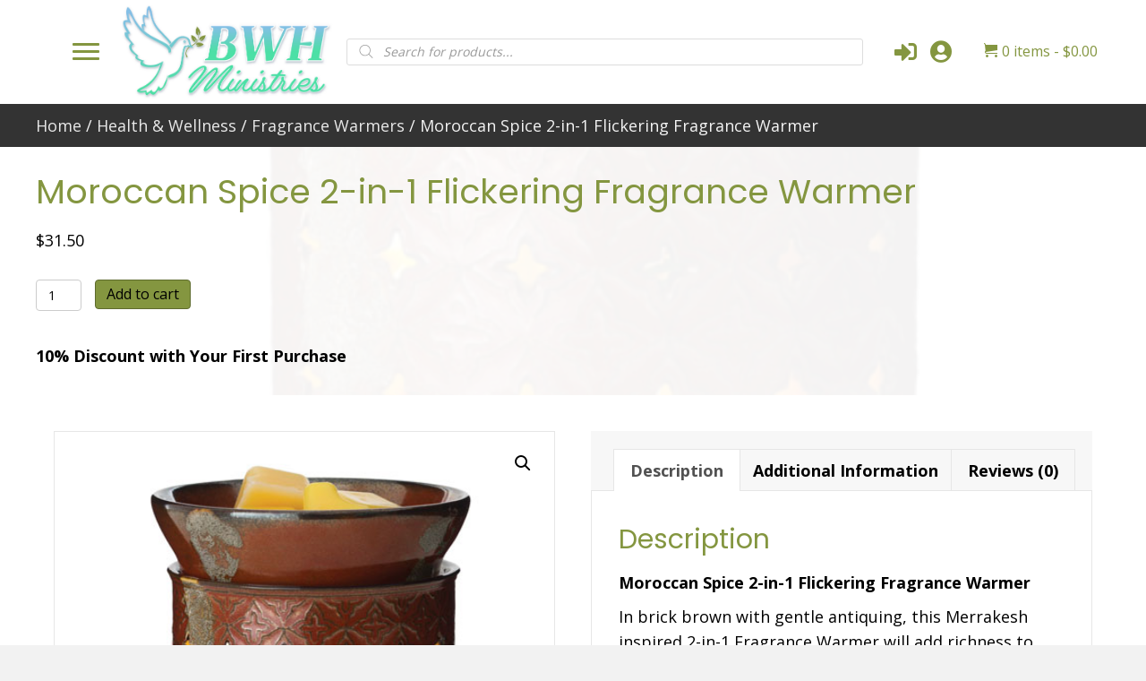

--- FILE ---
content_type: text/html; charset=UTF-8
request_url: https://bwhministries.com/product/moroccan-spice-2-in-1-flickering-fragrance-warmer/
body_size: 26624
content:
<!DOCTYPE html>
<html lang="en-US">
<head>
<meta charset="UTF-8" />
<meta name='viewport' content='width=device-width, initial-scale=1.0' />
<meta http-equiv='X-UA-Compatible' content='IE=edge' />
<script>
var gform;gform||(document.addEventListener("gform_main_scripts_loaded",function(){gform.scriptsLoaded=!0}),document.addEventListener("gform/theme/scripts_loaded",function(){gform.themeScriptsLoaded=!0}),window.addEventListener("DOMContentLoaded",function(){gform.domLoaded=!0}),gform={domLoaded:!1,scriptsLoaded:!1,themeScriptsLoaded:!1,isFormEditor:()=>"function"==typeof InitializeEditor,callIfLoaded:function(o){return!(!gform.domLoaded||!gform.scriptsLoaded||!gform.themeScriptsLoaded&&!gform.isFormEditor()||(gform.isFormEditor()&&console.warn("The use of gform.initializeOnLoaded() is deprecated in the form editor context and will be removed in Gravity Forms 3.1."),o(),0))},initializeOnLoaded:function(o){gform.callIfLoaded(o)||(document.addEventListener("gform_main_scripts_loaded",()=>{gform.scriptsLoaded=!0,gform.callIfLoaded(o)}),document.addEventListener("gform/theme/scripts_loaded",()=>{gform.themeScriptsLoaded=!0,gform.callIfLoaded(o)}),window.addEventListener("DOMContentLoaded",()=>{gform.domLoaded=!0,gform.callIfLoaded(o)}))},hooks:{action:{},filter:{}},addAction:function(o,r,e,t){gform.addHook("action",o,r,e,t)},addFilter:function(o,r,e,t){gform.addHook("filter",o,r,e,t)},doAction:function(o){gform.doHook("action",o,arguments)},applyFilters:function(o){return gform.doHook("filter",o,arguments)},removeAction:function(o,r){gform.removeHook("action",o,r)},removeFilter:function(o,r,e){gform.removeHook("filter",o,r,e)},addHook:function(o,r,e,t,n){null==gform.hooks[o][r]&&(gform.hooks[o][r]=[]);var d=gform.hooks[o][r];null==n&&(n=r+"_"+d.length),gform.hooks[o][r].push({tag:n,callable:e,priority:t=null==t?10:t})},doHook:function(r,o,e){var t;if(e=Array.prototype.slice.call(e,1),null!=gform.hooks[r][o]&&((o=gform.hooks[r][o]).sort(function(o,r){return o.priority-r.priority}),o.forEach(function(o){"function"!=typeof(t=o.callable)&&(t=window[t]),"action"==r?t.apply(null,e):e[0]=t.apply(null,e)})),"filter"==r)return e[0]},removeHook:function(o,r,t,n){var e;null!=gform.hooks[o][r]&&(e=(e=gform.hooks[o][r]).filter(function(o,r,e){return!!(null!=n&&n!=o.tag||null!=t&&t!=o.priority)}),gform.hooks[o][r]=e)}});
</script>

<link rel="profile" href="https://gmpg.org/xfn/11" />
<meta name='robots' content='index, follow, max-image-preview:large, max-snippet:-1, max-video-preview:-1' />
	<style>img:is([sizes="auto" i], [sizes^="auto," i]) { contain-intrinsic-size: 3000px 1500px }</style>
	
	<!-- This site is optimized with the Yoast SEO plugin v26.7 - https://yoast.com/wordpress/plugins/seo/ -->
	<title>Moroccan Spice 2-in-1 Flickering Fragrance Warmer - BWH Ministries</title>
	<link rel="canonical" href="https://bwhministries.com/product/moroccan-spice-2-in-1-flickering-fragrance-warmer/" />
	<meta property="og:locale" content="en_US" />
	<meta property="og:type" content="article" />
	<meta property="og:title" content="Moroccan Spice 2-in-1 Flickering Fragrance Warmer - BWH Ministries" />
	<meta property="og:description" content="10% Discount with Your First Purchase" />
	<meta property="og:url" content="https://bwhministries.com/product/moroccan-spice-2-in-1-flickering-fragrance-warmer/" />
	<meta property="og:site_name" content="BWH Ministries" />
	<meta property="article:modified_time" content="2021-03-17T15:37:39+00:00" />
	<meta property="og:image" content="https://bwhministries.com/wp-content/uploads/2021/03/SDSAI0183.jpg" />
	<meta property="og:image:width" content="500" />
	<meta property="og:image:height" content="500" />
	<meta property="og:image:type" content="image/jpeg" />
	<meta name="twitter:card" content="summary_large_image" />
	<meta name="twitter:label1" content="Est. reading time" />
	<meta name="twitter:data1" content="1 minute" />
	<script type="application/ld+json" class="yoast-schema-graph">{"@context":"https://schema.org","@graph":[{"@type":"WebPage","@id":"https://bwhministries.com/product/moroccan-spice-2-in-1-flickering-fragrance-warmer/","url":"https://bwhministries.com/product/moroccan-spice-2-in-1-flickering-fragrance-warmer/","name":"Moroccan Spice 2-in-1 Flickering Fragrance Warmer - BWH Ministries","isPartOf":{"@id":"https://bwhministries.com/#website"},"primaryImageOfPage":{"@id":"https://bwhministries.com/product/moroccan-spice-2-in-1-flickering-fragrance-warmer/#primaryimage"},"image":{"@id":"https://bwhministries.com/product/moroccan-spice-2-in-1-flickering-fragrance-warmer/#primaryimage"},"thumbnailUrl":"https://bwhministries.com/wp-content/uploads/2021/03/SDSAI0183.jpg","datePublished":"2021-03-17T15:36:58+00:00","dateModified":"2021-03-17T15:37:39+00:00","breadcrumb":{"@id":"https://bwhministries.com/product/moroccan-spice-2-in-1-flickering-fragrance-warmer/#breadcrumb"},"inLanguage":"en-US","potentialAction":[{"@type":"ReadAction","target":["https://bwhministries.com/product/moroccan-spice-2-in-1-flickering-fragrance-warmer/"]}]},{"@type":"ImageObject","inLanguage":"en-US","@id":"https://bwhministries.com/product/moroccan-spice-2-in-1-flickering-fragrance-warmer/#primaryimage","url":"https://bwhministries.com/wp-content/uploads/2021/03/SDSAI0183.jpg","contentUrl":"https://bwhministries.com/wp-content/uploads/2021/03/SDSAI0183.jpg","width":500,"height":500,"caption":"BWH Ministries"},{"@type":"BreadcrumbList","@id":"https://bwhministries.com/product/moroccan-spice-2-in-1-flickering-fragrance-warmer/#breadcrumb","itemListElement":[{"@type":"ListItem","position":1,"name":"Home","item":"https://bwhministries.com/"},{"@type":"ListItem","position":2,"name":"Shop","item":"https://bwhministries.com/shop/"},{"@type":"ListItem","position":3,"name":"Moroccan Spice 2-in-1 Flickering Fragrance Warmer"}]},{"@type":"WebSite","@id":"https://bwhministries.com/#website","url":"https://bwhministries.com/","name":"BWH Ministries","description":"Ministries","potentialAction":[{"@type":"SearchAction","target":{"@type":"EntryPoint","urlTemplate":"https://bwhministries.com/?s={search_term_string}"},"query-input":{"@type":"PropertyValueSpecification","valueRequired":true,"valueName":"search_term_string"}}],"inLanguage":"en-US"}]}</script>
	<!-- / Yoast SEO plugin. -->


<link rel='dns-prefetch' href='//www.googletagmanager.com' />
<link rel='dns-prefetch' href='//fonts.googleapis.com' />
<link href='https://fonts.gstatic.com' crossorigin rel='preconnect' />
<link rel="alternate" type="application/rss+xml" title="BWH Ministries &raquo; Feed" href="https://bwhministries.com/feed/" />
<link rel="alternate" type="application/rss+xml" title="BWH Ministries &raquo; Comments Feed" href="https://bwhministries.com/comments/feed/" />
<link rel="alternate" type="application/rss+xml" title="BWH Ministries &raquo; Moroccan Spice 2-in-1 Flickering Fragrance Warmer Comments Feed" href="https://bwhministries.com/product/moroccan-spice-2-in-1-flickering-fragrance-warmer/feed/" />
<link rel="preload" href="https://bwhministries.com/wp-content/plugins/bb-plugin/fonts/fontawesome/5.15.4/webfonts/fa-solid-900.woff2" as="font" type="font/woff2" crossorigin="anonymous">
<link rel="preload" href="https://bwhministries.com/wp-content/plugins/bb-plugin/fonts/fontawesome/5.15.4/webfonts/fa-regular-400.woff2" as="font" type="font/woff2" crossorigin="anonymous">
		<style>
			.lazyload,
			.lazyloading {
				max-width: 100%;
			}
		</style>
				<!-- This site uses the Google Analytics by ExactMetrics plugin v8.11.1 - Using Analytics tracking - https://www.exactmetrics.com/ -->
							<script src="//www.googletagmanager.com/gtag/js?id=G-LVX98J6VRR"  data-cfasync="false" data-wpfc-render="false" async></script>
			<script data-cfasync="false" data-wpfc-render="false">
				var em_version = '8.11.1';
				var em_track_user = true;
				var em_no_track_reason = '';
								var ExactMetricsDefaultLocations = {"page_location":"https:\/\/bwhministries.com\/product\/moroccan-spice-2-in-1-flickering-fragrance-warmer\/"};
								if ( typeof ExactMetricsPrivacyGuardFilter === 'function' ) {
					var ExactMetricsLocations = (typeof ExactMetricsExcludeQuery === 'object') ? ExactMetricsPrivacyGuardFilter( ExactMetricsExcludeQuery ) : ExactMetricsPrivacyGuardFilter( ExactMetricsDefaultLocations );
				} else {
					var ExactMetricsLocations = (typeof ExactMetricsExcludeQuery === 'object') ? ExactMetricsExcludeQuery : ExactMetricsDefaultLocations;
				}

								var disableStrs = [
										'ga-disable-G-LVX98J6VRR',
									];

				/* Function to detect opted out users */
				function __gtagTrackerIsOptedOut() {
					for (var index = 0; index < disableStrs.length; index++) {
						if (document.cookie.indexOf(disableStrs[index] + '=true') > -1) {
							return true;
						}
					}

					return false;
				}

				/* Disable tracking if the opt-out cookie exists. */
				if (__gtagTrackerIsOptedOut()) {
					for (var index = 0; index < disableStrs.length; index++) {
						window[disableStrs[index]] = true;
					}
				}

				/* Opt-out function */
				function __gtagTrackerOptout() {
					for (var index = 0; index < disableStrs.length; index++) {
						document.cookie = disableStrs[index] + '=true; expires=Thu, 31 Dec 2099 23:59:59 UTC; path=/';
						window[disableStrs[index]] = true;
					}
				}

				if ('undefined' === typeof gaOptout) {
					function gaOptout() {
						__gtagTrackerOptout();
					}
				}
								window.dataLayer = window.dataLayer || [];

				window.ExactMetricsDualTracker = {
					helpers: {},
					trackers: {},
				};
				if (em_track_user) {
					function __gtagDataLayer() {
						dataLayer.push(arguments);
					}

					function __gtagTracker(type, name, parameters) {
						if (!parameters) {
							parameters = {};
						}

						if (parameters.send_to) {
							__gtagDataLayer.apply(null, arguments);
							return;
						}

						if (type === 'event') {
														parameters.send_to = exactmetrics_frontend.v4_id;
							var hookName = name;
							if (typeof parameters['event_category'] !== 'undefined') {
								hookName = parameters['event_category'] + ':' + name;
							}

							if (typeof ExactMetricsDualTracker.trackers[hookName] !== 'undefined') {
								ExactMetricsDualTracker.trackers[hookName](parameters);
							} else {
								__gtagDataLayer('event', name, parameters);
							}
							
						} else {
							__gtagDataLayer.apply(null, arguments);
						}
					}

					__gtagTracker('js', new Date());
					__gtagTracker('set', {
						'developer_id.dNDMyYj': true,
											});
					if ( ExactMetricsLocations.page_location ) {
						__gtagTracker('set', ExactMetricsLocations);
					}
										__gtagTracker('config', 'G-LVX98J6VRR', {"forceSSL":"true","link_attribution":"true"} );
										window.gtag = __gtagTracker;										(function () {
						/* https://developers.google.com/analytics/devguides/collection/analyticsjs/ */
						/* ga and __gaTracker compatibility shim. */
						var noopfn = function () {
							return null;
						};
						var newtracker = function () {
							return new Tracker();
						};
						var Tracker = function () {
							return null;
						};
						var p = Tracker.prototype;
						p.get = noopfn;
						p.set = noopfn;
						p.send = function () {
							var args = Array.prototype.slice.call(arguments);
							args.unshift('send');
							__gaTracker.apply(null, args);
						};
						var __gaTracker = function () {
							var len = arguments.length;
							if (len === 0) {
								return;
							}
							var f = arguments[len - 1];
							if (typeof f !== 'object' || f === null || typeof f.hitCallback !== 'function') {
								if ('send' === arguments[0]) {
									var hitConverted, hitObject = false, action;
									if ('event' === arguments[1]) {
										if ('undefined' !== typeof arguments[3]) {
											hitObject = {
												'eventAction': arguments[3],
												'eventCategory': arguments[2],
												'eventLabel': arguments[4],
												'value': arguments[5] ? arguments[5] : 1,
											}
										}
									}
									if ('pageview' === arguments[1]) {
										if ('undefined' !== typeof arguments[2]) {
											hitObject = {
												'eventAction': 'page_view',
												'page_path': arguments[2],
											}
										}
									}
									if (typeof arguments[2] === 'object') {
										hitObject = arguments[2];
									}
									if (typeof arguments[5] === 'object') {
										Object.assign(hitObject, arguments[5]);
									}
									if ('undefined' !== typeof arguments[1].hitType) {
										hitObject = arguments[1];
										if ('pageview' === hitObject.hitType) {
											hitObject.eventAction = 'page_view';
										}
									}
									if (hitObject) {
										action = 'timing' === arguments[1].hitType ? 'timing_complete' : hitObject.eventAction;
										hitConverted = mapArgs(hitObject);
										__gtagTracker('event', action, hitConverted);
									}
								}
								return;
							}

							function mapArgs(args) {
								var arg, hit = {};
								var gaMap = {
									'eventCategory': 'event_category',
									'eventAction': 'event_action',
									'eventLabel': 'event_label',
									'eventValue': 'event_value',
									'nonInteraction': 'non_interaction',
									'timingCategory': 'event_category',
									'timingVar': 'name',
									'timingValue': 'value',
									'timingLabel': 'event_label',
									'page': 'page_path',
									'location': 'page_location',
									'title': 'page_title',
									'referrer' : 'page_referrer',
								};
								for (arg in args) {
																		if (!(!args.hasOwnProperty(arg) || !gaMap.hasOwnProperty(arg))) {
										hit[gaMap[arg]] = args[arg];
									} else {
										hit[arg] = args[arg];
									}
								}
								return hit;
							}

							try {
								f.hitCallback();
							} catch (ex) {
							}
						};
						__gaTracker.create = newtracker;
						__gaTracker.getByName = newtracker;
						__gaTracker.getAll = function () {
							return [];
						};
						__gaTracker.remove = noopfn;
						__gaTracker.loaded = true;
						window['__gaTracker'] = __gaTracker;
					})();
									} else {
										console.log("");
					(function () {
						function __gtagTracker() {
							return null;
						}

						window['__gtagTracker'] = __gtagTracker;
						window['gtag'] = __gtagTracker;
					})();
									}
			</script>
							<!-- / Google Analytics by ExactMetrics -->
		<script>
window._wpemojiSettings = {"baseUrl":"https:\/\/s.w.org\/images\/core\/emoji\/16.0.1\/72x72\/","ext":".png","svgUrl":"https:\/\/s.w.org\/images\/core\/emoji\/16.0.1\/svg\/","svgExt":".svg","source":{"concatemoji":"https:\/\/bwhministries.com\/wp-includes\/js\/wp-emoji-release.min.js?ver=6.8.3"}};
/*! This file is auto-generated */
!function(s,n){var o,i,e;function c(e){try{var t={supportTests:e,timestamp:(new Date).valueOf()};sessionStorage.setItem(o,JSON.stringify(t))}catch(e){}}function p(e,t,n){e.clearRect(0,0,e.canvas.width,e.canvas.height),e.fillText(t,0,0);var t=new Uint32Array(e.getImageData(0,0,e.canvas.width,e.canvas.height).data),a=(e.clearRect(0,0,e.canvas.width,e.canvas.height),e.fillText(n,0,0),new Uint32Array(e.getImageData(0,0,e.canvas.width,e.canvas.height).data));return t.every(function(e,t){return e===a[t]})}function u(e,t){e.clearRect(0,0,e.canvas.width,e.canvas.height),e.fillText(t,0,0);for(var n=e.getImageData(16,16,1,1),a=0;a<n.data.length;a++)if(0!==n.data[a])return!1;return!0}function f(e,t,n,a){switch(t){case"flag":return n(e,"\ud83c\udff3\ufe0f\u200d\u26a7\ufe0f","\ud83c\udff3\ufe0f\u200b\u26a7\ufe0f")?!1:!n(e,"\ud83c\udde8\ud83c\uddf6","\ud83c\udde8\u200b\ud83c\uddf6")&&!n(e,"\ud83c\udff4\udb40\udc67\udb40\udc62\udb40\udc65\udb40\udc6e\udb40\udc67\udb40\udc7f","\ud83c\udff4\u200b\udb40\udc67\u200b\udb40\udc62\u200b\udb40\udc65\u200b\udb40\udc6e\u200b\udb40\udc67\u200b\udb40\udc7f");case"emoji":return!a(e,"\ud83e\udedf")}return!1}function g(e,t,n,a){var r="undefined"!=typeof WorkerGlobalScope&&self instanceof WorkerGlobalScope?new OffscreenCanvas(300,150):s.createElement("canvas"),o=r.getContext("2d",{willReadFrequently:!0}),i=(o.textBaseline="top",o.font="600 32px Arial",{});return e.forEach(function(e){i[e]=t(o,e,n,a)}),i}function t(e){var t=s.createElement("script");t.src=e,t.defer=!0,s.head.appendChild(t)}"undefined"!=typeof Promise&&(o="wpEmojiSettingsSupports",i=["flag","emoji"],n.supports={everything:!0,everythingExceptFlag:!0},e=new Promise(function(e){s.addEventListener("DOMContentLoaded",e,{once:!0})}),new Promise(function(t){var n=function(){try{var e=JSON.parse(sessionStorage.getItem(o));if("object"==typeof e&&"number"==typeof e.timestamp&&(new Date).valueOf()<e.timestamp+604800&&"object"==typeof e.supportTests)return e.supportTests}catch(e){}return null}();if(!n){if("undefined"!=typeof Worker&&"undefined"!=typeof OffscreenCanvas&&"undefined"!=typeof URL&&URL.createObjectURL&&"undefined"!=typeof Blob)try{var e="postMessage("+g.toString()+"("+[JSON.stringify(i),f.toString(),p.toString(),u.toString()].join(",")+"));",a=new Blob([e],{type:"text/javascript"}),r=new Worker(URL.createObjectURL(a),{name:"wpTestEmojiSupports"});return void(r.onmessage=function(e){c(n=e.data),r.terminate(),t(n)})}catch(e){}c(n=g(i,f,p,u))}t(n)}).then(function(e){for(var t in e)n.supports[t]=e[t],n.supports.everything=n.supports.everything&&n.supports[t],"flag"!==t&&(n.supports.everythingExceptFlag=n.supports.everythingExceptFlag&&n.supports[t]);n.supports.everythingExceptFlag=n.supports.everythingExceptFlag&&!n.supports.flag,n.DOMReady=!1,n.readyCallback=function(){n.DOMReady=!0}}).then(function(){return e}).then(function(){var e;n.supports.everything||(n.readyCallback(),(e=n.source||{}).concatemoji?t(e.concatemoji):e.wpemoji&&e.twemoji&&(t(e.twemoji),t(e.wpemoji)))}))}((window,document),window._wpemojiSettings);
</script>
<link rel='stylesheet' id='stripe-main-styles-css' href='https://bwhministries.com/wp-content/mu-plugins/vendor/godaddy/mwc-core/assets/css/stripe-settings.css' media='all' />
<link rel='stylesheet' id='wc-blocks-integration-css' href='https://bwhministries.com/wp-content/plugins/woocommerce-subscriptions/vendor/woocommerce/subscriptions-core/build/index.css?ver=7.9.0' media='all' />
<style id='wp-emoji-styles-inline-css'>

	img.wp-smiley, img.emoji {
		display: inline !important;
		border: none !important;
		box-shadow: none !important;
		height: 1em !important;
		width: 1em !important;
		margin: 0 0.07em !important;
		vertical-align: -0.1em !important;
		background: none !important;
		padding: 0 !important;
	}
</style>
<link rel='stylesheet' id='wp-block-library-css' href='https://bwhministries.com/wp-includes/css/dist/block-library/style.min.css?ver=6.8.3' media='all' />
<style id='wp-block-library-theme-inline-css'>
.wp-block-audio :where(figcaption){color:#555;font-size:13px;text-align:center}.is-dark-theme .wp-block-audio :where(figcaption){color:#ffffffa6}.wp-block-audio{margin:0 0 1em}.wp-block-code{border:1px solid #ccc;border-radius:4px;font-family:Menlo,Consolas,monaco,monospace;padding:.8em 1em}.wp-block-embed :where(figcaption){color:#555;font-size:13px;text-align:center}.is-dark-theme .wp-block-embed :where(figcaption){color:#ffffffa6}.wp-block-embed{margin:0 0 1em}.blocks-gallery-caption{color:#555;font-size:13px;text-align:center}.is-dark-theme .blocks-gallery-caption{color:#ffffffa6}:root :where(.wp-block-image figcaption){color:#555;font-size:13px;text-align:center}.is-dark-theme :root :where(.wp-block-image figcaption){color:#ffffffa6}.wp-block-image{margin:0 0 1em}.wp-block-pullquote{border-bottom:4px solid;border-top:4px solid;color:currentColor;margin-bottom:1.75em}.wp-block-pullquote cite,.wp-block-pullquote footer,.wp-block-pullquote__citation{color:currentColor;font-size:.8125em;font-style:normal;text-transform:uppercase}.wp-block-quote{border-left:.25em solid;margin:0 0 1.75em;padding-left:1em}.wp-block-quote cite,.wp-block-quote footer{color:currentColor;font-size:.8125em;font-style:normal;position:relative}.wp-block-quote:where(.has-text-align-right){border-left:none;border-right:.25em solid;padding-left:0;padding-right:1em}.wp-block-quote:where(.has-text-align-center){border:none;padding-left:0}.wp-block-quote.is-large,.wp-block-quote.is-style-large,.wp-block-quote:where(.is-style-plain){border:none}.wp-block-search .wp-block-search__label{font-weight:700}.wp-block-search__button{border:1px solid #ccc;padding:.375em .625em}:where(.wp-block-group.has-background){padding:1.25em 2.375em}.wp-block-separator.has-css-opacity{opacity:.4}.wp-block-separator{border:none;border-bottom:2px solid;margin-left:auto;margin-right:auto}.wp-block-separator.has-alpha-channel-opacity{opacity:1}.wp-block-separator:not(.is-style-wide):not(.is-style-dots){width:100px}.wp-block-separator.has-background:not(.is-style-dots){border-bottom:none;height:1px}.wp-block-separator.has-background:not(.is-style-wide):not(.is-style-dots){height:2px}.wp-block-table{margin:0 0 1em}.wp-block-table td,.wp-block-table th{word-break:normal}.wp-block-table :where(figcaption){color:#555;font-size:13px;text-align:center}.is-dark-theme .wp-block-table :where(figcaption){color:#ffffffa6}.wp-block-video :where(figcaption){color:#555;font-size:13px;text-align:center}.is-dark-theme .wp-block-video :where(figcaption){color:#ffffffa6}.wp-block-video{margin:0 0 1em}:root :where(.wp-block-template-part.has-background){margin-bottom:0;margin-top:0;padding:1.25em 2.375em}
</style>
<style id='classic-theme-styles-inline-css'>
/*! This file is auto-generated */
.wp-block-button__link{color:#fff;background-color:#32373c;border-radius:9999px;box-shadow:none;text-decoration:none;padding:calc(.667em + 2px) calc(1.333em + 2px);font-size:1.125em}.wp-block-file__button{background:#32373c;color:#fff;text-decoration:none}
</style>
<link rel='stylesheet' id='wc-memberships-blocks-css' href='https://bwhministries.com/wp-content/plugins/woocommerce-memberships/assets/css/blocks/wc-memberships-blocks.min.css?ver=1.26.10' media='all' />
<style id='global-styles-inline-css'>
:root{--wp--preset--aspect-ratio--square: 1;--wp--preset--aspect-ratio--4-3: 4/3;--wp--preset--aspect-ratio--3-4: 3/4;--wp--preset--aspect-ratio--3-2: 3/2;--wp--preset--aspect-ratio--2-3: 2/3;--wp--preset--aspect-ratio--16-9: 16/9;--wp--preset--aspect-ratio--9-16: 9/16;--wp--preset--color--black: #000000;--wp--preset--color--cyan-bluish-gray: #abb8c3;--wp--preset--color--white: #ffffff;--wp--preset--color--pale-pink: #f78da7;--wp--preset--color--vivid-red: #cf2e2e;--wp--preset--color--luminous-vivid-orange: #ff6900;--wp--preset--color--luminous-vivid-amber: #fcb900;--wp--preset--color--light-green-cyan: #7bdcb5;--wp--preset--color--vivid-green-cyan: #00d084;--wp--preset--color--pale-cyan-blue: #8ed1fc;--wp--preset--color--vivid-cyan-blue: #0693e3;--wp--preset--color--vivid-purple: #9b51e0;--wp--preset--color--fl-heading-text: #849640;--wp--preset--color--fl-body-bg: #f2f2f2;--wp--preset--color--fl-body-text: #000000;--wp--preset--color--fl-accent: #849640;--wp--preset--color--fl-accent-hover: #000000;--wp--preset--color--fl-topbar-bg: #ffffff;--wp--preset--color--fl-topbar-text: #000000;--wp--preset--color--fl-topbar-link: #444444;--wp--preset--color--fl-topbar-hover: #444444;--wp--preset--color--fl-header-bg: #ffffff;--wp--preset--color--fl-header-text: #000000;--wp--preset--color--fl-header-link: #444444;--wp--preset--color--fl-header-hover: #444444;--wp--preset--color--fl-nav-bg: #ffffff;--wp--preset--color--fl-nav-link: #444444;--wp--preset--color--fl-nav-hover: #444444;--wp--preset--color--fl-content-bg: #ffffff;--wp--preset--color--fl-footer-widgets-bg: #ffffff;--wp--preset--color--fl-footer-widgets-text: #000000;--wp--preset--color--fl-footer-widgets-link: #444444;--wp--preset--color--fl-footer-widgets-hover: #444444;--wp--preset--color--fl-footer-bg: #ffffff;--wp--preset--color--fl-footer-text: #000000;--wp--preset--color--fl-footer-link: #444444;--wp--preset--color--fl-footer-hover: #444444;--wp--preset--gradient--vivid-cyan-blue-to-vivid-purple: linear-gradient(135deg,rgba(6,147,227,1) 0%,rgb(155,81,224) 100%);--wp--preset--gradient--light-green-cyan-to-vivid-green-cyan: linear-gradient(135deg,rgb(122,220,180) 0%,rgb(0,208,130) 100%);--wp--preset--gradient--luminous-vivid-amber-to-luminous-vivid-orange: linear-gradient(135deg,rgba(252,185,0,1) 0%,rgba(255,105,0,1) 100%);--wp--preset--gradient--luminous-vivid-orange-to-vivid-red: linear-gradient(135deg,rgba(255,105,0,1) 0%,rgb(207,46,46) 100%);--wp--preset--gradient--very-light-gray-to-cyan-bluish-gray: linear-gradient(135deg,rgb(238,238,238) 0%,rgb(169,184,195) 100%);--wp--preset--gradient--cool-to-warm-spectrum: linear-gradient(135deg,rgb(74,234,220) 0%,rgb(151,120,209) 20%,rgb(207,42,186) 40%,rgb(238,44,130) 60%,rgb(251,105,98) 80%,rgb(254,248,76) 100%);--wp--preset--gradient--blush-light-purple: linear-gradient(135deg,rgb(255,206,236) 0%,rgb(152,150,240) 100%);--wp--preset--gradient--blush-bordeaux: linear-gradient(135deg,rgb(254,205,165) 0%,rgb(254,45,45) 50%,rgb(107,0,62) 100%);--wp--preset--gradient--luminous-dusk: linear-gradient(135deg,rgb(255,203,112) 0%,rgb(199,81,192) 50%,rgb(65,88,208) 100%);--wp--preset--gradient--pale-ocean: linear-gradient(135deg,rgb(255,245,203) 0%,rgb(182,227,212) 50%,rgb(51,167,181) 100%);--wp--preset--gradient--electric-grass: linear-gradient(135deg,rgb(202,248,128) 0%,rgb(113,206,126) 100%);--wp--preset--gradient--midnight: linear-gradient(135deg,rgb(2,3,129) 0%,rgb(40,116,252) 100%);--wp--preset--font-size--small: 13px;--wp--preset--font-size--medium: 20px;--wp--preset--font-size--large: 36px;--wp--preset--font-size--x-large: 42px;--wp--preset--spacing--20: 0.44rem;--wp--preset--spacing--30: 0.67rem;--wp--preset--spacing--40: 1rem;--wp--preset--spacing--50: 1.5rem;--wp--preset--spacing--60: 2.25rem;--wp--preset--spacing--70: 3.38rem;--wp--preset--spacing--80: 5.06rem;--wp--preset--shadow--natural: 6px 6px 9px rgba(0, 0, 0, 0.2);--wp--preset--shadow--deep: 12px 12px 50px rgba(0, 0, 0, 0.4);--wp--preset--shadow--sharp: 6px 6px 0px rgba(0, 0, 0, 0.2);--wp--preset--shadow--outlined: 6px 6px 0px -3px rgba(255, 255, 255, 1), 6px 6px rgba(0, 0, 0, 1);--wp--preset--shadow--crisp: 6px 6px 0px rgba(0, 0, 0, 1);}:where(.is-layout-flex){gap: 0.5em;}:where(.is-layout-grid){gap: 0.5em;}body .is-layout-flex{display: flex;}.is-layout-flex{flex-wrap: wrap;align-items: center;}.is-layout-flex > :is(*, div){margin: 0;}body .is-layout-grid{display: grid;}.is-layout-grid > :is(*, div){margin: 0;}:where(.wp-block-columns.is-layout-flex){gap: 2em;}:where(.wp-block-columns.is-layout-grid){gap: 2em;}:where(.wp-block-post-template.is-layout-flex){gap: 1.25em;}:where(.wp-block-post-template.is-layout-grid){gap: 1.25em;}.has-black-color{color: var(--wp--preset--color--black) !important;}.has-cyan-bluish-gray-color{color: var(--wp--preset--color--cyan-bluish-gray) !important;}.has-white-color{color: var(--wp--preset--color--white) !important;}.has-pale-pink-color{color: var(--wp--preset--color--pale-pink) !important;}.has-vivid-red-color{color: var(--wp--preset--color--vivid-red) !important;}.has-luminous-vivid-orange-color{color: var(--wp--preset--color--luminous-vivid-orange) !important;}.has-luminous-vivid-amber-color{color: var(--wp--preset--color--luminous-vivid-amber) !important;}.has-light-green-cyan-color{color: var(--wp--preset--color--light-green-cyan) !important;}.has-vivid-green-cyan-color{color: var(--wp--preset--color--vivid-green-cyan) !important;}.has-pale-cyan-blue-color{color: var(--wp--preset--color--pale-cyan-blue) !important;}.has-vivid-cyan-blue-color{color: var(--wp--preset--color--vivid-cyan-blue) !important;}.has-vivid-purple-color{color: var(--wp--preset--color--vivid-purple) !important;}.has-black-background-color{background-color: var(--wp--preset--color--black) !important;}.has-cyan-bluish-gray-background-color{background-color: var(--wp--preset--color--cyan-bluish-gray) !important;}.has-white-background-color{background-color: var(--wp--preset--color--white) !important;}.has-pale-pink-background-color{background-color: var(--wp--preset--color--pale-pink) !important;}.has-vivid-red-background-color{background-color: var(--wp--preset--color--vivid-red) !important;}.has-luminous-vivid-orange-background-color{background-color: var(--wp--preset--color--luminous-vivid-orange) !important;}.has-luminous-vivid-amber-background-color{background-color: var(--wp--preset--color--luminous-vivid-amber) !important;}.has-light-green-cyan-background-color{background-color: var(--wp--preset--color--light-green-cyan) !important;}.has-vivid-green-cyan-background-color{background-color: var(--wp--preset--color--vivid-green-cyan) !important;}.has-pale-cyan-blue-background-color{background-color: var(--wp--preset--color--pale-cyan-blue) !important;}.has-vivid-cyan-blue-background-color{background-color: var(--wp--preset--color--vivid-cyan-blue) !important;}.has-vivid-purple-background-color{background-color: var(--wp--preset--color--vivid-purple) !important;}.has-black-border-color{border-color: var(--wp--preset--color--black) !important;}.has-cyan-bluish-gray-border-color{border-color: var(--wp--preset--color--cyan-bluish-gray) !important;}.has-white-border-color{border-color: var(--wp--preset--color--white) !important;}.has-pale-pink-border-color{border-color: var(--wp--preset--color--pale-pink) !important;}.has-vivid-red-border-color{border-color: var(--wp--preset--color--vivid-red) !important;}.has-luminous-vivid-orange-border-color{border-color: var(--wp--preset--color--luminous-vivid-orange) !important;}.has-luminous-vivid-amber-border-color{border-color: var(--wp--preset--color--luminous-vivid-amber) !important;}.has-light-green-cyan-border-color{border-color: var(--wp--preset--color--light-green-cyan) !important;}.has-vivid-green-cyan-border-color{border-color: var(--wp--preset--color--vivid-green-cyan) !important;}.has-pale-cyan-blue-border-color{border-color: var(--wp--preset--color--pale-cyan-blue) !important;}.has-vivid-cyan-blue-border-color{border-color: var(--wp--preset--color--vivid-cyan-blue) !important;}.has-vivid-purple-border-color{border-color: var(--wp--preset--color--vivid-purple) !important;}.has-vivid-cyan-blue-to-vivid-purple-gradient-background{background: var(--wp--preset--gradient--vivid-cyan-blue-to-vivid-purple) !important;}.has-light-green-cyan-to-vivid-green-cyan-gradient-background{background: var(--wp--preset--gradient--light-green-cyan-to-vivid-green-cyan) !important;}.has-luminous-vivid-amber-to-luminous-vivid-orange-gradient-background{background: var(--wp--preset--gradient--luminous-vivid-amber-to-luminous-vivid-orange) !important;}.has-luminous-vivid-orange-to-vivid-red-gradient-background{background: var(--wp--preset--gradient--luminous-vivid-orange-to-vivid-red) !important;}.has-very-light-gray-to-cyan-bluish-gray-gradient-background{background: var(--wp--preset--gradient--very-light-gray-to-cyan-bluish-gray) !important;}.has-cool-to-warm-spectrum-gradient-background{background: var(--wp--preset--gradient--cool-to-warm-spectrum) !important;}.has-blush-light-purple-gradient-background{background: var(--wp--preset--gradient--blush-light-purple) !important;}.has-blush-bordeaux-gradient-background{background: var(--wp--preset--gradient--blush-bordeaux) !important;}.has-luminous-dusk-gradient-background{background: var(--wp--preset--gradient--luminous-dusk) !important;}.has-pale-ocean-gradient-background{background: var(--wp--preset--gradient--pale-ocean) !important;}.has-electric-grass-gradient-background{background: var(--wp--preset--gradient--electric-grass) !important;}.has-midnight-gradient-background{background: var(--wp--preset--gradient--midnight) !important;}.has-small-font-size{font-size: var(--wp--preset--font-size--small) !important;}.has-medium-font-size{font-size: var(--wp--preset--font-size--medium) !important;}.has-large-font-size{font-size: var(--wp--preset--font-size--large) !important;}.has-x-large-font-size{font-size: var(--wp--preset--font-size--x-large) !important;}
:where(.wp-block-post-template.is-layout-flex){gap: 1.25em;}:where(.wp-block-post-template.is-layout-grid){gap: 1.25em;}
:where(.wp-block-columns.is-layout-flex){gap: 2em;}:where(.wp-block-columns.is-layout-grid){gap: 2em;}
:root :where(.wp-block-pullquote){font-size: 1.5em;line-height: 1.6;}
</style>
<link rel='stylesheet' id='photoswipe-css' href='https://bwhministries.com/wp-content/plugins/woocommerce/assets/css/photoswipe/photoswipe.min.css?ver=10.4.3' media='all' />
<link rel='stylesheet' id='photoswipe-default-skin-css' href='https://bwhministries.com/wp-content/plugins/woocommerce/assets/css/photoswipe/default-skin/default-skin.min.css?ver=10.4.3' media='all' />
<link rel='stylesheet' id='woocommerce-layout-css' href='https://bwhministries.com/wp-content/plugins/woocommerce/assets/css/woocommerce-layout.css?ver=10.4.3' media='all' />
<link rel='stylesheet' id='woocommerce-smallscreen-css' href='https://bwhministries.com/wp-content/plugins/woocommerce/assets/css/woocommerce-smallscreen.css?ver=10.4.3' media='only screen and (max-width: 767px)' />
<link rel='stylesheet' id='woocommerce-general-css' href='https://bwhministries.com/wp-content/plugins/woocommerce/assets/css/woocommerce.css?ver=10.4.3' media='all' />
<style id='woocommerce-inline-inline-css'>
.woocommerce form .form-row .required { visibility: visible; }
</style>
<link rel='stylesheet' id='woopack-frontend-css' href='https://bwhministries.com/wp-content/plugins/woopack/assets/css/frontend.css?ver=1.5.8.1' media='all' />
<link rel='stylesheet' id='wp-components-css' href='https://bwhministries.com/wp-includes/css/dist/components/style.min.css?ver=6.8.3' media='all' />
<link rel='stylesheet' id='godaddy-styles-css' href='https://bwhministries.com/wp-content/mu-plugins/vendor/wpex/godaddy-launch/includes/Dependencies/GoDaddy/Styles/build/latest.css?ver=2.0.2' media='all' />
<link rel='stylesheet' id='font-awesome-5-css' href='https://bwhministries.com/wp-content/plugins/bb-plugin/fonts/fontawesome/5.15.4/css/all.min.css?ver=2.9.0.4' media='all' />
<link rel='stylesheet' id='font-awesome-css' href='https://bwhministries.com/wp-content/plugins/bb-plugin/fonts/fontawesome/5.15.4/css/v4-shims.min.css?ver=2.9.0.4' media='all' />
<link rel='stylesheet' id='fl-builder-layout-bundle-953488b72fb5aa1e0291bd06b2f4e73f-css' href='https://bwhministries.com/wp-content/uploads/bb-plugin/cache/953488b72fb5aa1e0291bd06b2f4e73f-layout-bundle.css?ver=2.9.0.4-1.5.0.3' media='all' />
<link rel='stylesheet' id='dgwt-wcas-style-css' href='https://bwhministries.com/wp-content/plugins/ajax-search-for-woocommerce/assets/css/style.min.css?ver=1.32.2' media='all' />
<link rel='stylesheet' id='wc-memberships-frontend-css' href='https://bwhministries.com/wp-content/plugins/woocommerce-memberships/assets/css/frontend/wc-memberships-frontend.min.css?ver=1.26.10' media='all' />
<link rel='stylesheet' id='gd-core-css' href='https://bwhministries.com/wp-content/plugins/pws-core/public/css/GD-cORe-public.css?ver=3.19.0' media='all' />
<link rel='stylesheet' id='wpmenucart-icons-css' href='https://bwhministries.com/wp-content/plugins/wp-menu-cart-pro/assets/css/wpmenucart-icons-pro.min.css?ver=4.0.6' media='all' />
<style id='wpmenucart-icons-inline-css'>
@font-face {
	font-family:'WPMenuCart';
	src: url('https://bwhministries.com/wp-content/plugins/wp-menu-cart-pro/assets/fonts/WPMenuCart.eot');
	src: url('https://bwhministries.com/wp-content/plugins/wp-menu-cart-pro/assets/fonts/WPMenuCart.eot?#iefix') format('embedded-opentype'),
		 url('https://bwhministries.com/wp-content/plugins/wp-menu-cart-pro/assets/fonts/WPMenuCart.woff2') format('woff2'),
		 url('https://bwhministries.com/wp-content/plugins/wp-menu-cart-pro/assets/fonts/WPMenuCart.woff') format('woff'),
		 url('https://bwhministries.com/wp-content/plugins/wp-menu-cart-pro/assets/fonts/WPMenuCart.ttf') format('truetype'),
		 url('https://bwhministries.com/wp-content/plugins/wp-menu-cart-pro/assets/fonts/WPMenuCart.svg#WPMenuCart') format('svg');
	font-weight:normal;
	font-style:normal;
	font-display:swap;
}
</style>
<link rel='stylesheet' id='wpmenucart-css' href='https://bwhministries.com/wp-content/plugins/wp-menu-cart-pro/assets/css/wpmenucart-main.min.css?ver=4.0.6' media='all' />
<link rel='stylesheet' id='jquery-magnificpopup-css' href='https://bwhministries.com/wp-content/plugins/bb-plugin/css/jquery.magnificpopup.min.css?ver=2.9.0.4' media='all' />
<link rel='stylesheet' id='bootstrap-css' href='https://bwhministries.com/wp-content/themes/bb-theme/css/bootstrap.min.css?ver=1.7.18' media='all' />
<link rel='stylesheet' id='fl-automator-skin-css' href='https://bwhministries.com/wp-content/uploads/bb-theme/skin-67fc6a9cbb3aa.css?ver=1.7.18' media='all' />
<link rel='stylesheet' id='pp-animate-css' href='https://bwhministries.com/wp-content/plugins/bbpowerpack/assets/css/animate.min.css?ver=3.5.1' media='all' />
<link rel='stylesheet' id='fl-builder-google-fonts-90ff3f424de93dee609087af18c53fc3-css' href='//fonts.googleapis.com/css?family=Open+Sans%3A300%2C400%2C700%7CPoppins%3A400&#038;ver=6.8.3' media='all' />
<script id="woocommerce-google-analytics-integration-gtag-js-after">
/* Google Analytics for WooCommerce (gtag.js) */
					window.dataLayer = window.dataLayer || [];
					function gtag(){dataLayer.push(arguments);}
					// Set up default consent state.
					for ( const mode of [{"analytics_storage":"denied","ad_storage":"denied","ad_user_data":"denied","ad_personalization":"denied","region":["AT","BE","BG","HR","CY","CZ","DK","EE","FI","FR","DE","GR","HU","IS","IE","IT","LV","LI","LT","LU","MT","NL","NO","PL","PT","RO","SK","SI","ES","SE","GB","CH"]}] || [] ) {
						gtag( "consent", "default", { "wait_for_update": 500, ...mode } );
					}
					gtag("js", new Date());
					gtag("set", "developer_id.dOGY3NW", true);
					gtag("config", "G-L86YN9M624", {"track_404":true,"allow_google_signals":true,"logged_in":false,"linker":{"domains":[],"allow_incoming":false},"custom_map":{"dimension1":"logged_in"}});
</script>
<script src="https://bwhministries.com/wp-includes/js/jquery/jquery.min.js?ver=3.7.1" id="jquery-core-js"></script>
<script src="https://bwhministries.com/wp-includes/js/jquery/jquery-migrate.min.js?ver=3.4.1" id="jquery-migrate-js"></script>
<script src="https://bwhministries.com/wp-content/plugins/google-analytics-dashboard-for-wp/assets/js/frontend-gtag.min.js?ver=8.11.1" id="exactmetrics-frontend-script-js" async data-wp-strategy="async"></script>
<script data-cfasync="false" data-wpfc-render="false" id='exactmetrics-frontend-script-js-extra'>var exactmetrics_frontend = {"js_events_tracking":"true","download_extensions":"doc,pdf,ppt,zip,xls,docx,pptx,xlsx","inbound_paths":"[{\"path\":\"\\\/go\\\/\",\"label\":\"affiliate\"},{\"path\":\"\\\/recommend\\\/\",\"label\":\"affiliate\"}]","home_url":"https:\/\/bwhministries.com","hash_tracking":"false","v4_id":"G-LVX98J6VRR"};</script>
<script src="https://bwhministries.com/wp-content/plugins/woocommerce/assets/js/jquery-blockui/jquery.blockUI.min.js?ver=2.7.0-wc.10.4.3" id="wc-jquery-blockui-js" defer data-wp-strategy="defer"></script>
<script id="wc-add-to-cart-js-extra">
var wc_add_to_cart_params = {"ajax_url":"\/wp-admin\/admin-ajax.php","wc_ajax_url":"\/?wc-ajax=%%endpoint%%","i18n_view_cart":"View cart","cart_url":"https:\/\/bwhministries.com\/cart\/","is_cart":"","cart_redirect_after_add":"no"};
</script>
<script src="https://bwhministries.com/wp-content/plugins/woocommerce/assets/js/frontend/add-to-cart.min.js?ver=10.4.3" id="wc-add-to-cart-js" defer data-wp-strategy="defer"></script>
<script src="https://bwhministries.com/wp-content/plugins/woocommerce/assets/js/zoom/jquery.zoom.min.js?ver=1.7.21-wc.10.4.3" id="wc-zoom-js" defer data-wp-strategy="defer"></script>
<script src="https://bwhministries.com/wp-content/plugins/woocommerce/assets/js/flexslider/jquery.flexslider.min.js?ver=2.7.2-wc.10.4.3" id="wc-flexslider-js" defer data-wp-strategy="defer"></script>
<script src="https://bwhministries.com/wp-content/plugins/woocommerce/assets/js/photoswipe/photoswipe.min.js?ver=4.1.1-wc.10.4.3" id="wc-photoswipe-js" defer data-wp-strategy="defer"></script>
<script src="https://bwhministries.com/wp-content/plugins/woocommerce/assets/js/photoswipe/photoswipe-ui-default.min.js?ver=4.1.1-wc.10.4.3" id="wc-photoswipe-ui-default-js" defer data-wp-strategy="defer"></script>
<script id="wc-single-product-js-extra">
var wc_single_product_params = {"i18n_required_rating_text":"Please select a rating","i18n_rating_options":["1 of 5 stars","2 of 5 stars","3 of 5 stars","4 of 5 stars","5 of 5 stars"],"i18n_product_gallery_trigger_text":"View full-screen image gallery","review_rating_required":"yes","flexslider":{"rtl":false,"animation":"slide","smoothHeight":true,"directionNav":false,"controlNav":"thumbnails","slideshow":false,"animationSpeed":500,"animationLoop":false,"allowOneSlide":false},"zoom_enabled":"1","zoom_options":[],"photoswipe_enabled":"1","photoswipe_options":{"shareEl":false,"closeOnScroll":false,"history":false,"hideAnimationDuration":0,"showAnimationDuration":0},"flexslider_enabled":"1"};
</script>
<script src="https://bwhministries.com/wp-content/plugins/woocommerce/assets/js/frontend/single-product.min.js?ver=10.4.3" id="wc-single-product-js" defer data-wp-strategy="defer"></script>
<script src="https://bwhministries.com/wp-content/plugins/woocommerce/assets/js/js-cookie/js.cookie.min.js?ver=2.1.4-wc.10.4.3" id="wc-js-cookie-js" defer data-wp-strategy="defer"></script>
<script id="woocommerce-js-extra">
var woocommerce_params = {"ajax_url":"\/wp-admin\/admin-ajax.php","wc_ajax_url":"\/?wc-ajax=%%endpoint%%","i18n_password_show":"Show password","i18n_password_hide":"Hide password"};
</script>
<script src="https://bwhministries.com/wp-content/plugins/woocommerce/assets/js/frontend/woocommerce.min.js?ver=10.4.3" id="woocommerce-js" defer data-wp-strategy="defer"></script>
<script src="https://bwhministries.com/wp-content/plugins/pws-core/public/js/GD-cORe-public.js?ver=3.19.0" id="gd-core-js"></script>
<script id="smush-lazy-load-js-before">
var smushLazyLoadOptions = {"autoResizingEnabled":false,"autoResizeOptions":{"precision":5,"skipAutoWidth":true}};
</script>
<script src="https://bwhministries.com/wp-content/plugins/wp-smush-pro/app/assets/js/smush-lazy-load.min.js?ver=3.21.1" id="smush-lazy-load-js"></script>
<link rel="https://api.w.org/" href="https://bwhministries.com/wp-json/" /><link rel="alternate" title="JSON" type="application/json" href="https://bwhministries.com/wp-json/wp/v2/product/32363" /><link rel="EditURI" type="application/rsd+xml" title="RSD" href="https://bwhministries.com/xmlrpc.php?rsd" />
<meta name="generator" content="WordPress 6.8.3" />
<meta name="generator" content="WooCommerce 10.4.3" />
<link rel='shortlink' href='https://bwhministries.com/?p=32363' />
<link rel="alternate" title="oEmbed (JSON)" type="application/json+oembed" href="https://bwhministries.com/wp-json/oembed/1.0/embed?url=https%3A%2F%2Fbwhministries.com%2Fproduct%2Fmoroccan-spice-2-in-1-flickering-fragrance-warmer%2F" />
<link rel="alternate" title="oEmbed (XML)" type="text/xml+oembed" href="https://bwhministries.com/wp-json/oembed/1.0/embed?url=https%3A%2F%2Fbwhministries.com%2Fproduct%2Fmoroccan-spice-2-in-1-flickering-fragrance-warmer%2F&#038;format=xml" />
		<script>
			var bb_powerpack = {
				version: '2.40.1.6',
				getAjaxUrl: function() { return atob( 'aHR0cHM6Ly9id2htaW5pc3RyaWVzLmNvbS93cC1hZG1pbi9hZG1pbi1hamF4LnBocA==' ); },
				callback: function() {},
				post_id: 32363,
				search_term: '',
				current_page: 'https://bwhministries.com/product/moroccan-spice-2-in-1-flickering-fragrance-warmer/',
				conditionals: {
					is_front_page: false,
					is_home: false,
					is_archive: false,
					is_tax: false,
										is_author: false,
					current_author: false,
					is_search: false,
									}
			};
		</script>
				<script type="text/javascript">
						var woopack_config = {"ajaxurl":"https:\/\/bwhministries.com\/wp-admin\/admin-ajax.php","page":0,"current_page":"https:\/\/bwhministries.com\/product\/moroccan-spice-2-in-1-flickering-fragrance-warmer\/","woo_url":"https:\/\/bwhministries.com\/wp-content\/plugins\/woocommerce\/","conditionals":{"is_archive":false,"is_tax":false,"is_author":false,"is_search":false}};
		</script>
				<script>
			document.documentElement.className = document.documentElement.className.replace('no-js', 'js');
		</script>
				<style>
			.dgwt-wcas-ico-magnifier,.dgwt-wcas-ico-magnifier-handler{max-width:20px}.dgwt-wcas-search-wrapp{max-width:600px}		</style>
			<noscript><style>.woocommerce-product-gallery{ opacity: 1 !important; }</style></noscript>
	<style>.recentcomments a{display:inline !important;padding:0 !important;margin:0 !important;}</style><link rel="icon" href="https://bwhministries.com/wp-content/uploads/2020/09/fevi.png" sizes="32x32" />
<link rel="icon" href="https://bwhministries.com/wp-content/uploads/2020/09/fevi.png" sizes="192x192" />
<link rel="apple-touch-icon" href="https://bwhministries.com/wp-content/uploads/2020/09/fevi.png" />
<meta name="msapplication-TileImage" content="https://bwhministries.com/wp-content/uploads/2020/09/fevi.png" />
		<style id="wp-custom-css">
			

/*------------------------------------
            SITEWIDE
--------------------------------------*/
 

a:focus{
	Outline: none !important;
	Outline-offset: -2px;
}



/*------------------------------------
            HEADER
--------------------------------------*/
/*------------------------------------
           Nav Underline
--------------------------------------*/




/*------------------------------------
            NAVIGATION
--------------------------------------*/




/*------------------------------------
            TEXT STYLES
--------------------------------------*/



h1,h2,h3,h4,h5,h6, .footer-contact-us-detail-box h5, span.fl-button-text {


}

body, p, ul, .footer-contact-us-detail-box p a, .footer-contact-us-detail-box p, span.pp-button-text {
      
}




/*------------------------------------
            NEW
--------------------------------------*/

#shoplandBC a:hover {
	color: #f7f7f7;
}
a.cstm-button {
	background-color: #849640;
	color: #000;
	padding: 5px 10px;
	border-radius: 4px;
	border: 1px solid #5e6b2e;
}
a.cstm-button:hover {
	background-color: #000;
	color: #fff;	
}


/*------------------------------------
            FOOTER
--------------------------------------*/


.uabb-thumbnail-position-left .uabb-post-thumbnail, .uabb-thumbnail-position-left .uabb-blog-post-content, .uabb-thumbnail-position-right .uabb-post-thumbnail, .uabb-thumbnail-position-right .uabb-blog-post-content
{
width: 100% ;
}



/*------------------------------------
            MISC. STYLES
--------------------------------------*/




/*------------------------------------
            (max-width: 1024px)
--------------------------------------*/

@media only screen and (max-width:1366px) {

.fl-node-5f74c481bea93 > .fl-col-content {
    padding:20px;
}
div.fl-node-5f74c481bea94 .pp-heading-content .pp-heading .heading-title span.pp-secondary-title {
    font-weight: 700;
    font-size: 72px;
    text-transform: uppercase;
}
}



/*------------------------------------
            (max-width: 768px)
--------------------------------------*/

@media only screen and (max-width:768px) {



}



/*------------------------------------
            (max-width: 375px)
--------------------------------------*/


@media only screen and (max-width:375px) {



}		</style>
		</head>
<body class="wp-singular product-template-default single single-product postid-32363 wp-theme-bb-theme theme-bb-theme fl-builder-2-9-0-4 fl-themer-1-5-0-3 fl-theme-1-7-18 woocommerce woocommerce-page woocommerce-no-js fl-theme-builder-header fl-theme-builder-header-header-sitewide fl-theme-builder-footer fl-theme-builder-footer-footer-sitewide fl-theme-builder-singular fl-theme-builder-singular-single-product fl-framework-bootstrap fl-preset-default fl-full-width fl-scroll-to-top fl-search-active woo-4 woo-products-per-page-16" itemscope="itemscope" itemtype="https://schema.org/WebPage">
<a aria-label="Skip to content" class="fl-screen-reader-text" href="#fl-main-content">Skip to content</a><div class="fl-page">
	<header class="fl-builder-content fl-builder-content-22771 fl-builder-global-templates-locked" data-post-id="22771" data-type="header" data-sticky="0" data-sticky-on="" data-sticky-breakpoint="medium" data-shrink="0" data-overlay="0" data-overlay-bg="transparent" data-shrink-image-height="50px" role="banner" itemscope="itemscope" itemtype="http://schema.org/WPHeader"><div id="head4topbar" class="fl-row fl-row-full-width fl-row-bg-color fl-node-5f74a1ca08c6f fl-row-default-height fl-row-align-center" data-node="5f74a1ca08c6f">
	<div class="fl-row-content-wrap">
		<div class="uabb-row-separator uabb-top-row-separator" >
</div>
						<div class="fl-row-content fl-row-fixed-width fl-node-content">
		
<div class="fl-col-group fl-node-5f74a1ca08c70 fl-col-group-equal-height fl-col-group-align-center fl-col-group-custom-width" data-node="5f74a1ca08c70">
			<div class="fl-col fl-node-5f775e7383710 fl-col-bg-color fl-col-small fl-col-small-full-width fl-col-small-custom-width" data-node="5f775e7383710">
	<div class="fl-col-content fl-node-content"><div id="head4menu" class="fl-module fl-module-pp-advanced-menu fl-node-5f74a248d8d09" data-node="5f74a248d8d09">
	<div class="fl-module-content fl-node-content">
					<div class="pp-advanced-menu-mobile">
			<button class="pp-advanced-menu-mobile-toggle hamburger" tabindex="0" aria-label="Menu" aria-expanded="false">
				<div class="pp-hamburger"><div class="pp-hamburger-box"><div class="pp-hamburger-inner"></div></div></div>			</button>
			</div>
			<div id="pp-menu-5f74a248d8d09"><div class="pp-advanced-menu pp-advanced-menu-accordion-collapse off-canvas pp-menu-position-below">
	<div class="pp-clear"></div>
	<nav class="pp-menu-nav pp-off-canvas-menu pp-menu-left" aria-label="Menu" itemscope="itemscope" itemtype="https://schema.org/SiteNavigationElement">
		<a href="javascript:void(0)" class="pp-menu-close-btn" aria-label="Close the menu" role="button">×</a>
		<ul id="menu-main_menu" class="menu pp-advanced-menu-horizontal pp-toggle-arrows"><li id="menu-item-22797" class="menu-item menu-item-type-post_type menu-item-object-page menu-item-home"><a href="https://bwhministries.com/"><span class="menu-item-text">Home</span></a></li><li id="menu-item-22802" class="menu-item menu-item-type-post_type menu-item-object-page current_page_parent"><a href="https://bwhministries.com/shop/"><span class="menu-item-text">Shop</span></a></li><li id="menu-item-22798" class="menu-item menu-item-type-post_type menu-item-object-page"><a href="https://bwhministries.com/about-us/"><span class="menu-item-text">About Us</span></a></li><li id="menu-item-22799" class="menu-item menu-item-type-post_type menu-item-object-page"><a href="https://bwhministries.com/contact-us/"><span class="menu-item-text">Contact Us</span></a></li><li id="menu-item-22800" class="menu-item menu-item-type-post_type menu-item-object-page"><a href="https://bwhministries.com/newsletter/"><span class="menu-item-text">Newsletter</span></a></li></ul>	</nav>
</div>
</div>	</div>
</div>
</div>
</div>
			<div class="fl-col fl-node-5f775f99bcd9a fl-col-bg-color fl-col-small fl-col-small-full-width fl-col-small-custom-width" data-node="5f775f99bcd9a">
	<div class="fl-col-content fl-node-content"><div class="fl-module fl-module-photo fl-node-5f8e5eb5d2fb1" data-node="5f8e5eb5d2fb1">
	<div class="fl-module-content fl-node-content">
		<div class="fl-photo fl-photo-align-center" itemscope itemtype="https://schema.org/ImageObject">
	<div class="fl-photo-content fl-photo-img-jpg">
				<a href="https://bwhministries.com" target="_self" itemprop="url">
				<img decoding="async" class="fl-photo-img wp-image-23066 size-full" src="https://bwhministries.com/wp-content/uploads/2020/09/public_folder_binary-1.jpg" alt="BWH Ministries" itemprop="image" height="500" width="1266" title="public_folder_binary (1)"  data-no-lazy="1" srcset="https://bwhministries.com/wp-content/uploads/2020/09/public_folder_binary-1.jpg 1266w, https://bwhministries.com/wp-content/uploads/2020/09/public_folder_binary-1-300x118.jpg 300w, https://bwhministries.com/wp-content/uploads/2020/09/public_folder_binary-1-1024x404.jpg 1024w, https://bwhministries.com/wp-content/uploads/2020/09/public_folder_binary-1-768x303.jpg 768w, https://bwhministries.com/wp-content/uploads/2020/09/public_folder_binary-1-600x237.jpg 600w, https://bwhministries.com/wp-content/uploads/2020/09/public_folder_binary-1-64x25.jpg 64w" sizes="(max-width: 1266px) 100vw, 1266px" />
				</a>
					</div>
	</div>
	</div>
</div>
</div>
</div>
			<div class="fl-col fl-node-5f74a1ca08c74 fl-col-bg-color fl-col-small fl-col-small-full-width fl-col-small-custom-width" data-node="5f74a1ca08c74">
	<div class="fl-col-content fl-node-content"><div id="head4search" class="fl-module fl-module-html fl-node-5f74a1ca08c73" data-node="5f74a1ca08c73">
	<div class="fl-module-content fl-node-content">
		<div class="fl-html">
	<div  class="dgwt-wcas-search-wrapp dgwt-wcas-no-submit woocommerce dgwt-wcas-style-solaris js-dgwt-wcas-layout-classic dgwt-wcas-layout-classic js-dgwt-wcas-mobile-overlay-enabled">
		<form class="dgwt-wcas-search-form" role="search" action="https://bwhministries.com/" method="get">
		<div class="dgwt-wcas-sf-wrapp">
							<svg
					class="dgwt-wcas-ico-magnifier" xmlns="http://www.w3.org/2000/svg"
					xmlns:xlink="http://www.w3.org/1999/xlink" x="0px" y="0px"
					viewBox="0 0 51.539 51.361" xml:space="preserve">
					<path 						d="M51.539,49.356L37.247,35.065c3.273-3.74,5.272-8.623,5.272-13.983c0-11.742-9.518-21.26-21.26-21.26 S0,9.339,0,21.082s9.518,21.26,21.26,21.26c5.361,0,10.244-1.999,13.983-5.272l14.292,14.292L51.539,49.356z M2.835,21.082 c0-10.176,8.249-18.425,18.425-18.425s18.425,8.249,18.425,18.425S31.436,39.507,21.26,39.507S2.835,31.258,2.835,21.082z"/>
				</svg>
							<label class="screen-reader-text"
				for="dgwt-wcas-search-input-1">
				Products search			</label>

			<input
				id="dgwt-wcas-search-input-1"
				type="search"
				class="dgwt-wcas-search-input"
				name="s"
				value=""
				placeholder="Search for products..."
				autocomplete="off"
							/>
			<div class="dgwt-wcas-preloader"></div>

			<div class="dgwt-wcas-voice-search"></div>

			
			<input type="hidden" name="post_type" value="product"/>
			<input type="hidden" name="dgwt_wcas" value="1"/>

			
					</div>
	</form>
</div>
</div>
	</div>
</div>
</div>
</div>
			<div class="fl-col fl-node-5f77916d95bf4 fl-col-bg-color fl-col-small fl-col-small-full-width" data-node="5f77916d95bf4">
	<div class="fl-col-content fl-node-content"><div class="fl-module fl-module-icon-group fl-node-5f77916d958f6" data-node="5f77916d958f6">
	<div class="fl-module-content fl-node-content">
		<div class="fl-icon-group">
	<span class="fl-icon">
								<a href="/my-account/" target="_self">
							<i class="fas fa-sign-in-alt" aria-hidden="true"></i>
				<span class="sr-only">Login</span>
						</a>
			</span>
		<span class="fl-icon">
								<a href="/my-account/" target="_self">
							<i class="fas fa-user-circle" aria-hidden="true"></i>
				<span class="sr-only">My Account</span>
						</a>
			</span>
	</div>
	</div>
</div>
</div>
</div>
			<div class="fl-col fl-node-5f74a1ca08c75 fl-col-bg-color fl-col-small fl-col-small-full-width fl-col-small-custom-width" data-node="5f74a1ca08c75">
	<div class="fl-col-content fl-node-content"><div id="head4cart" class="fl-module fl-module-html fl-node-5f74a1ca08c71" data-node="5f74a1ca08c71">
	<div class="fl-module-content fl-node-content">
		<div class="fl-html">
	<div class="wpmenucart-shortcode hover" style=""><span class="reload_shortcode">
	
	<a class="wpmenucart-contents empty-wpmenucart-visible wp-block-navigation-item__content" href="https://bwhministries.com/shop/" title="Start shopping">
		<i class="wpmenucart-icon-shopping-cart-1" role="img" aria-label="Cart"></i><span class="cartcontents">0 items</span><span class="amount">&#36;0.00</span>
	</a>
	
	
	</span></div></div>
	</div>
</div>
</div>
</div>
	</div>
		</div>
	</div>
</div>
</header><div class="uabb-js-breakpoint" style="display: none;"></div>	<div id="fl-main-content" class="fl-page-content" itemprop="mainContentOfPage" role="main">

		<div class="woocommerce-notices-wrapper"></div><div class="fl-builder-content fl-builder-content-22858 fl-builder-global-templates-locked product type-product post-32363 status-publish first instock product_cat-fragrance-warmers product_cat-health-wellness product_tag-fragrance-warmers product_tag-pluggable-fragrance-warmers has-post-thumbnail taxable shipping-taxable purchasable product-type-simple" data-post-id="22858"><div id="shoplandBC" class="fl-row fl-row-full-width fl-row-bg-color fl-node-5f7776c318fdf fl-row-default-height fl-row-align-center shopsingbc" data-node="5f7776c318fdf">
	<div class="fl-row-content-wrap">
		<div class="uabb-row-separator uabb-top-row-separator" >
</div>
						<div class="fl-row-content fl-row-fixed-width fl-node-content">
		
<div class="fl-col-group fl-node-5f7776c318fe0" data-node="5f7776c318fe0">
			<div class="fl-col fl-node-5f7776c318fe1 fl-col-bg-color" data-node="5f7776c318fe1">
	<div class="fl-col-content fl-node-content"><div class="fl-module fl-module-fl-woo-breadcrumb fl-node-5f7776c318fe2" data-node="5f7776c318fe2">
	<div class="fl-module-content fl-node-content">
		<nav class="woocommerce-breadcrumb" aria-label="Breadcrumb"><a href="https://bwhministries.com">Home</a>&nbsp;&#47;&nbsp;<a href="https://bwhministries.com/product-category/health-wellness/">Health &amp; Wellness</a>&nbsp;&#47;&nbsp;<a href="https://bwhministries.com/product-category/health-wellness/fragrance-warmers/">Fragrance Warmers</a>&nbsp;&#47;&nbsp;Moroccan Spice 2-in-1 Flickering Fragrance Warmer</nav>	</div>
</div>
</div>
</div>
	</div>
		</div>
	</div>
</div>
<div id="maintitlerow" class="fl-row fl-row-full-width fl-row-bg-photo fl-node-5f7776c318fdc fl-row-default-height fl-row-align-center fl-row-bg-overlay fl-row-bg-fixed" data-node="5f7776c318fdc">
	<div class="fl-row-content-wrap">
		<div class="uabb-row-separator uabb-top-row-separator" >
</div>
						<div class="fl-row-content fl-row-fixed-width fl-node-content">
		
<div class="fl-col-group fl-node-5f7776c318fdd" data-node="5f7776c318fdd">
			<div class="fl-col fl-node-5f7776c318fde fl-col-bg-color" data-node="5f7776c318fde">
	<div class="fl-col-content fl-node-content"><div class="fl-module fl-module-heading fl-node-5f7776c318fe3" data-node="5f7776c318fe3">
	<div class="fl-module-content fl-node-content">
		<h1 class="fl-heading">
		<span class="fl-heading-text">Moroccan Spice 2-in-1 Flickering Fragrance Warmer</span>
	</h1>
	</div>
</div>
<div class="fl-module fl-module-fl-woo-product-rating fl-node-5f7776c318fd1" data-node="5f7776c318fd1">
	<div class="fl-module-content fl-node-content">
			</div>
</div>
<div class="fl-module fl-module-fl-woo-product-price fl-node-5f7776c318fd2" data-node="5f7776c318fd2">
	<div class="fl-module-content fl-node-content">
		<p class="price"><span class="woocommerce-Price-amount amount"><bdi><span class="woocommerce-Price-currencySymbol">&#36;</span>31.50</bdi></span></p>
	</div>
</div>
<div class="fl-module fl-module-fl-woo-cart-button fl-node-5f7776c318fd4" data-node="5f7776c318fd4">
	<div class="fl-module-content fl-node-content">
		
	
	<form class="cart" action="https://bwhministries.com/product/moroccan-spice-2-in-1-flickering-fragrance-warmer/" method="post" enctype='multipart/form-data'>
		
		<div class="quantity">
		<label class="screen-reader-text" for="quantity_696e6efd5a520">Moroccan Spice 2-in-1 Flickering Fragrance Warmer quantity</label>
	<input
		type="number"
				id="quantity_696e6efd5a520"
		class="input-text qty text"
		name="quantity"
		value="1"
		aria-label="Product quantity"
				min="1"
							step="1"
			placeholder=""
			inputmode="numeric"
			autocomplete="off"
			/>
	</div>

		<button type="submit" name="add-to-cart" value="32363" class="single_add_to_cart_button button alt">Add to cart</button>

			</form>

	
	</div>
</div>
<div class="fl-module fl-module-fl-woo-product-description fl-node-5f7776c318fd3" data-node="5f7776c318fd3">
	<div class="fl-module-content fl-node-content">
		<div class="woocommerce-product-details__short-description">
	<p><strong>10% Discount with Your First Purchase</strong></p>
</div>
	</div>
</div>
</div>
</div>
	</div>
		</div>
	</div>
</div>
<div id="productlayout1" class="fl-row fl-row-full-width fl-row-bg-none fl-node-5f7776c318fca fl-row-default-height fl-row-align-center" data-node="5f7776c318fca">
	<div class="fl-row-content-wrap">
		<div class="uabb-row-separator uabb-top-row-separator" >
</div>
						<div class="fl-row-content fl-row-fixed-width fl-node-content">
		
<div class="fl-col-group fl-node-5f7776c318fcd fl-col-group-equal-height fl-col-group-align-top" data-node="5f7776c318fcd">
			<div class="fl-col fl-node-5f7776c318fce fl-col-bg-color fl-col-small fl-col-small-full-width" data-node="5f7776c318fce">
	<div class="fl-col-content fl-node-content"><div id="prodimage1" class="fl-module fl-module-fl-woo-product-images fl-node-5f7776c318fd0" data-node="5f7776c318fd0">
	<div class="fl-module-content fl-node-content">
		<div class="woocommerce-product-gallery woocommerce-product-gallery--with-images woocommerce-product-gallery--columns-4 images" data-columns="4" style="opacity: 0; transition: opacity .25s ease-in-out;">
	<div class="woocommerce-product-gallery__wrapper">
		<div data-thumb="https://bwhministries.com/wp-content/uploads/2021/03/SDSAI0183-100x100.jpg" data-thumb-alt="BWH Ministries" data-thumb-srcset="https://bwhministries.com/wp-content/uploads/2021/03/SDSAI0183-100x100.jpg 100w, https://bwhministries.com/wp-content/uploads/2021/03/SDSAI0183-300x300.jpg 300w, https://bwhministries.com/wp-content/uploads/2021/03/SDSAI0183-150x150.jpg 150w, https://bwhministries.com/wp-content/uploads/2021/03/SDSAI0183-64x64.jpg 64w, https://bwhministries.com/wp-content/uploads/2021/03/SDSAI0183.jpg 500w"  data-thumb-sizes="(max-width: 100px) 100vw, 100px" class="woocommerce-product-gallery__image"><a href="https://bwhministries.com/wp-content/uploads/2021/03/SDSAI0183.jpg"><img loading="lazy" width="500" height="500" src="https://bwhministries.com/wp-content/uploads/2021/03/SDSAI0183.jpg" class="wp-post-image" alt="BWH Ministries" data-caption="" data-src="https://bwhministries.com/wp-content/uploads/2021/03/SDSAI0183.jpg" data-large_image="https://bwhministries.com/wp-content/uploads/2021/03/SDSAI0183.jpg" data-large_image_width="500" data-large_image_height="500" decoding="async" srcset="https://bwhministries.com/wp-content/uploads/2021/03/SDSAI0183.jpg 500w, https://bwhministries.com/wp-content/uploads/2021/03/SDSAI0183-300x300.jpg 300w, https://bwhministries.com/wp-content/uploads/2021/03/SDSAI0183-150x150.jpg 150w, https://bwhministries.com/wp-content/uploads/2021/03/SDSAI0183-100x100.jpg 100w, https://bwhministries.com/wp-content/uploads/2021/03/SDSAI0183-64x64.jpg 64w" sizes="auto, (max-width: 500px) 100vw, 500px" /></a></div><div data-thumb="https://bwhministries.com/wp-content/uploads/2021/03/SDSAI0183-3-100x100.jpg" data-thumb-alt="BWH Ministries" data-thumb-srcset="https://bwhministries.com/wp-content/uploads/2021/03/SDSAI0183-3-100x100.jpg 100w, https://bwhministries.com/wp-content/uploads/2021/03/SDSAI0183-3-300x300.jpg 300w, https://bwhministries.com/wp-content/uploads/2021/03/SDSAI0183-3-150x150.jpg 150w, https://bwhministries.com/wp-content/uploads/2021/03/SDSAI0183-3-64x64.jpg 64w, https://bwhministries.com/wp-content/uploads/2021/03/SDSAI0183-3.jpg 500w"  data-thumb-sizes="(max-width: 100px) 100vw, 100px" class="woocommerce-product-gallery__image"><a href="https://bwhministries.com/wp-content/uploads/2021/03/SDSAI0183-3.jpg"><img loading="lazy" width="500" height="500" src="https://bwhministries.com/wp-content/uploads/2021/03/SDSAI0183-3.jpg" class="" alt="BWH Ministries" data-caption="" data-src="https://bwhministries.com/wp-content/uploads/2021/03/SDSAI0183-3.jpg" data-large_image="https://bwhministries.com/wp-content/uploads/2021/03/SDSAI0183-3.jpg" data-large_image_width="500" data-large_image_height="500" decoding="async" srcset="https://bwhministries.com/wp-content/uploads/2021/03/SDSAI0183-3.jpg 500w, https://bwhministries.com/wp-content/uploads/2021/03/SDSAI0183-3-300x300.jpg 300w, https://bwhministries.com/wp-content/uploads/2021/03/SDSAI0183-3-150x150.jpg 150w, https://bwhministries.com/wp-content/uploads/2021/03/SDSAI0183-3-100x100.jpg 100w, https://bwhministries.com/wp-content/uploads/2021/03/SDSAI0183-3-64x64.jpg 64w" sizes="auto, (max-width: 500px) 100vw, 500px" /></a></div><div data-thumb="https://bwhministries.com/wp-content/uploads/2021/03/SDSAI0183-2-100x100.jpg" data-thumb-alt="BWH Ministries" data-thumb-srcset="https://bwhministries.com/wp-content/uploads/2021/03/SDSAI0183-2-100x100.jpg 100w, https://bwhministries.com/wp-content/uploads/2021/03/SDSAI0183-2-300x300.jpg 300w, https://bwhministries.com/wp-content/uploads/2021/03/SDSAI0183-2-150x150.jpg 150w, https://bwhministries.com/wp-content/uploads/2021/03/SDSAI0183-2-64x64.jpg 64w, https://bwhministries.com/wp-content/uploads/2021/03/SDSAI0183-2.jpg 500w"  data-thumb-sizes="(max-width: 100px) 100vw, 100px" class="woocommerce-product-gallery__image"><a href="https://bwhministries.com/wp-content/uploads/2021/03/SDSAI0183-2.jpg"><img loading="lazy" width="500" height="500" src="https://bwhministries.com/wp-content/uploads/2021/03/SDSAI0183-2.jpg" class="" alt="BWH Ministries" data-caption="" data-src="https://bwhministries.com/wp-content/uploads/2021/03/SDSAI0183-2.jpg" data-large_image="https://bwhministries.com/wp-content/uploads/2021/03/SDSAI0183-2.jpg" data-large_image_width="500" data-large_image_height="500" decoding="async" srcset="https://bwhministries.com/wp-content/uploads/2021/03/SDSAI0183-2.jpg 500w, https://bwhministries.com/wp-content/uploads/2021/03/SDSAI0183-2-300x300.jpg 300w, https://bwhministries.com/wp-content/uploads/2021/03/SDSAI0183-2-150x150.jpg 150w, https://bwhministries.com/wp-content/uploads/2021/03/SDSAI0183-2-100x100.jpg 100w, https://bwhministries.com/wp-content/uploads/2021/03/SDSAI0183-2-64x64.jpg 64w" sizes="auto, (max-width: 500px) 100vw, 500px" /></a></div><div data-thumb="https://bwhministries.com/wp-content/uploads/2021/03/SDSAI0183-1-100x100.jpg" data-thumb-alt="BWH Ministries" data-thumb-srcset="https://bwhministries.com/wp-content/uploads/2021/03/SDSAI0183-1-100x100.jpg 100w, https://bwhministries.com/wp-content/uploads/2021/03/SDSAI0183-1-300x300.jpg 300w, https://bwhministries.com/wp-content/uploads/2021/03/SDSAI0183-1-150x150.jpg 150w, https://bwhministries.com/wp-content/uploads/2021/03/SDSAI0183-1-64x64.jpg 64w, https://bwhministries.com/wp-content/uploads/2021/03/SDSAI0183-1.jpg 500w"  data-thumb-sizes="(max-width: 100px) 100vw, 100px" class="woocommerce-product-gallery__image"><a href="https://bwhministries.com/wp-content/uploads/2021/03/SDSAI0183-1.jpg"><img loading="lazy" width="500" height="500" src="https://bwhministries.com/wp-content/uploads/2021/03/SDSAI0183-1.jpg" class="" alt="BWH Ministries" data-caption="" data-src="https://bwhministries.com/wp-content/uploads/2021/03/SDSAI0183-1.jpg" data-large_image="https://bwhministries.com/wp-content/uploads/2021/03/SDSAI0183-1.jpg" data-large_image_width="500" data-large_image_height="500" decoding="async" srcset="https://bwhministries.com/wp-content/uploads/2021/03/SDSAI0183-1.jpg 500w, https://bwhministries.com/wp-content/uploads/2021/03/SDSAI0183-1-300x300.jpg 300w, https://bwhministries.com/wp-content/uploads/2021/03/SDSAI0183-1-150x150.jpg 150w, https://bwhministries.com/wp-content/uploads/2021/03/SDSAI0183-1-100x100.jpg 100w, https://bwhministries.com/wp-content/uploads/2021/03/SDSAI0183-1-64x64.jpg 64w" sizes="auto, (max-width: 500px) 100vw, 500px" /></a></div>	</div>
</div>
	</div>
</div>
</div>
</div>
			<div class="fl-col fl-node-5f7776c318fcf fl-col-bg-color fl-col-small fl-col-small-full-width" data-node="5f7776c318fcf">
	<div class="fl-col-content fl-node-content"><div class="fl-module fl-module-fl-woo-product-tabs fl-node-5f7776c318fd9" data-node="5f7776c318fd9">
	<div class="fl-module-content fl-node-content">
		
	<div class="woocommerce-tabs wc-tabs-wrapper">
		<ul class="tabs wc-tabs" role="tablist">
							<li role="presentation" class="description_tab" id="tab-title-description">
					<a href="#tab-description" role="tab" aria-controls="tab-description">
						Description					</a>
				</li>
							<li role="presentation" class="additional_information_tab" id="tab-title-additional_information">
					<a href="#tab-additional_information" role="tab" aria-controls="tab-additional_information">
						Additional information					</a>
				</li>
							<li role="presentation" class="reviews_tab" id="tab-title-reviews">
					<a href="#tab-reviews" role="tab" aria-controls="tab-reviews">
						Reviews (0)					</a>
				</li>
					</ul>
					<div class="woocommerce-Tabs-panel woocommerce-Tabs-panel--description panel entry-content wc-tab" id="tab-description" role="tabpanel" aria-labelledby="tab-title-description">
				
	<h2>Description</h2>

<p><strong>Moroccan Spice 2-in-1 Flickering Fragrance&nbsp;Warmer</strong></p>
<p>In brick brown with gentle antiquing, this Merrakesh inspired 2-in-1 Fragrance Warmer will add richness to your décor.</p>
<ul>
<li>2-in-1 Flickering Fragrance Warmers feature a versatile design that allows you to warm wax melts in the dish, or place a jar candle directly on the warming plate.</li>
<li>Wax products from Candle Warmers Etc. are 100% paraffin wax that holds more fragrance and lasts longer compared to scented gels, oils, or sprays.</li>
<li>The flickering bulb in each 2-in1 Flickering Fragrance Warmer creates the ambiance of a lit candle, without flame, soot, or other pollutants.</li>
<li>Elegant home décor is the focus of every Candle Warmers Etc. product, and each is made to complement your personal taste.</li>
<li><strong><a href="/product-category/health-wellness/wax-melt/">Wax Melts</a></strong></li>
</ul>
<p>Simply place your favorite candle on the warming plate of this Moroccan Spice 2-in-1 Flickering Fragrance Warmer, or add wax melts to the dish, turn it on, and enjoy your favorite fragrance as it spreads through the room.</p>
<p><strong>Product Specs</strong></p>
<ul>
<li>Length: 5.75″</li>
<li>Width: 5.75″</li>
<li>Height: 7.25″</li>
<li>Weight: 2 lbs.</li>
<li>Electrical Rating: 17 Watts</li>
<li>Switch Type: Dial Switch</li>
<li>Testing Approval: ETL Listed</li>
</ul>
<p><strong>*Please note: Colors are only approximate and will vary with the settings of your monitor.</strong></p>
			</div>
					<div class="woocommerce-Tabs-panel woocommerce-Tabs-panel--additional_information panel entry-content wc-tab" id="tab-additional_information" role="tabpanel" aria-labelledby="tab-title-additional_information">
				
	<h2>Additional information</h2>

<table class="woocommerce-product-attributes shop_attributes" aria-label="Product Details">
			<tr class="woocommerce-product-attributes-item woocommerce-product-attributes-item--weight">
			<th class="woocommerce-product-attributes-item__label" scope="row">Weight</th>
			<td class="woocommerce-product-attributes-item__value">1.000 kg</td>
		</tr>
			<tr class="woocommerce-product-attributes-item woocommerce-product-attributes-item--dimensions">
			<th class="woocommerce-product-attributes-item__label" scope="row">Dimensions</th>
			<td class="woocommerce-product-attributes-item__value">20.3 &times; 20.3 &times; 20.3 cm</td>
		</tr>
	</table>
			</div>
					<div class="woocommerce-Tabs-panel woocommerce-Tabs-panel--reviews panel entry-content wc-tab" id="tab-reviews" role="tabpanel" aria-labelledby="tab-title-reviews">
				<div id="reviews" class="woocommerce-Reviews">
	<div id="comments">
		<h2 class="woocommerce-Reviews-title">
			Reviews		</h2>

					<p class="woocommerce-noreviews">There are no reviews yet.</p>
			</div>

			<p class="woocommerce-verification-required">Only logged in customers who have purchased this product may leave a review.</p>
	
	<div class="clear"></div>
</div>
			</div>
		
			</div>

	</div>
</div>
</div>
</div>
	</div>

<div class="fl-col-group fl-node-5f7776c318fd7" data-node="5f7776c318fd7">
			<div class="fl-col fl-node-5f7776c318fd8 fl-col-bg-color" data-node="5f7776c318fd8">
	<div class="fl-col-content fl-node-content"><div class="fl-module fl-module-fl-woo-product-meta fl-node-5f7776c318fd6" data-node="5f7776c318fd6">
	<div class="fl-module-content fl-node-content">
		<div class="product_meta">

	
	
		<span class="sku_wrapper">SKU: <span class="sku">SDSAI0183</span></span>

	
	<span class="posted_in">Categories: <a href="https://bwhministries.com/product-category/health-wellness/fragrance-warmers/" rel="tag">Fragrance Warmers</a>, <a href="https://bwhministries.com/product-category/health-wellness/" rel="tag">Health &amp; Wellness</a></span>
	<span class="tagged_as">Tags: <a href="https://bwhministries.com/product-tag/fragrance-warmers/" rel="tag">Fragrance Warmers</a>, <a href="https://bwhministries.com/product-tag/pluggable-fragrance-warmers/" rel="tag">Pluggable Fragrance Warmers</a></span>
	
</div>
	</div>
</div>
<div class="fl-module fl-module-separator fl-node-5f7776c318fd5" data-node="5f7776c318fd5">
	<div class="fl-module-content fl-node-content">
		<div class="fl-separator"></div>
	</div>
</div>
<div class="fl-module fl-module-fl-woo-product-upsells fl-node-5f7776c318fdb" data-node="5f7776c318fdb">
	<div class="fl-module-content fl-node-content">
			</div>
</div>
<div id="relatedprod1" class="fl-module fl-module-fl-woo-related-products fl-node-5f7776c318fda" data-node="5f7776c318fda">
	<div class="fl-module-content fl-node-content">
		
	<section class="related products">

					<h2>Related products</h2>
				<ul class="products columns-4">

			
					<li class="product type-product post-24520 status-publish first instock product_cat-essential-oils product_cat-health-wellness product_cat-books-health-wellness product_cat-health-books-religious product_cat-store-in-stock-products product_tag-essential-oil product_tag-health-wellness has-post-thumbnail taxable shipping-taxable purchasable product-type-simple">
	<a href="https://bwhministries.com/product/essential-oils-ancient-medicine/" class="woocommerce-LoopProduct-link woocommerce-loop-product__link"><img width="300" height="300" data-src="https://bwhministries.com/wp-content/uploads/2020/12/9780768411874WALD-300x300.jpg" class="attachment-woocommerce_thumbnail size-woocommerce_thumbnail lazyload" alt="BWH Ministries" decoding="async" data-srcset="https://bwhministries.com/wp-content/uploads/2020/12/9780768411874WALD-300x300.jpg 300w, https://bwhministries.com/wp-content/uploads/2020/12/9780768411874WALD-150x150.jpg 150w, https://bwhministries.com/wp-content/uploads/2020/12/9780768411874WALD-100x100.jpg 100w, https://bwhministries.com/wp-content/uploads/2020/12/9780768411874WALD-64x64.jpg 64w, https://bwhministries.com/wp-content/uploads/2020/12/9780768411874WALD.jpg 500w" data-sizes="(max-width: 300px) 100vw, 300px" src="[data-uri]" style="--smush-placeholder-width: 300px; --smush-placeholder-aspect-ratio: 300/300;" /><h2 class="woocommerce-loop-product__title">Essential Oils: Ancient Medicine</h2>
	<span class="price"><span class="woocommerce-Price-amount amount"><bdi><span class="woocommerce-Price-currencySymbol">&#36;</span>41.95</bdi></span></span>
</a><a href="/product/moroccan-spice-2-in-1-flickering-fragrance-warmer/?add-to-cart=24520" aria-describedby="woocommerce_loop_add_to_cart_link_describedby_24520" data-quantity="1" class="button product_type_simple add_to_cart_button ajax_add_to_cart" data-product_id="24520" data-product_sku="9780768417869PARDI" aria-label="Add to cart: &ldquo;Essential Oils: Ancient Medicine&rdquo;" rel="nofollow" data-success_message="&ldquo;Essential Oils: Ancient Medicine&rdquo; has been added to your cart" data-product_price="41.95" data-product_name="Essential Oils: Ancient Medicine" data-google_product_id="" role="button">Add to cart</a>	<span id="woocommerce_loop_add_to_cart_link_describedby_24520" class="screen-reader-text">
			</span>
</li>

			
					<li class="product type-product post-24037 status-publish instock product_cat-books product_cat-food product_cat-health product_cat-health-wellness product_cat-books-general-interest product_cat-books-religious product_tag-health-wellness has-post-thumbnail taxable shipping-taxable purchasable product-type-simple">
	<a href="https://bwhministries.com/product/the-juice-ladys-remedies-for-diabetes/" class="woocommerce-LoopProduct-link woocommerce-loop-product__link"><img width="300" height="300" data-src="https://bwhministries.com/wp-content/uploads/2020/11/9781629986487WALC-300x300.jpg" class="attachment-woocommerce_thumbnail size-woocommerce_thumbnail lazyload" alt="BWH Ministries" decoding="async" data-srcset="https://bwhministries.com/wp-content/uploads/2020/11/9781629986487WALC-300x300.jpg 300w, https://bwhministries.com/wp-content/uploads/2020/11/9781629986487WALC-150x150.jpg 150w, https://bwhministries.com/wp-content/uploads/2020/11/9781629986487WALC-100x100.jpg 100w, https://bwhministries.com/wp-content/uploads/2020/11/9781629986487WALC-64x64.jpg 64w, https://bwhministries.com/wp-content/uploads/2020/11/9781629986487WALC.jpg 500w" data-sizes="(max-width: 300px) 100vw, 300px" src="[data-uri]" style="--smush-placeholder-width: 300px; --smush-placeholder-aspect-ratio: 300/300;" /><h2 class="woocommerce-loop-product__title">The Juice Lady’s Remedies for Diabetes</h2>
	<span class="price"><span class="woocommerce-Price-amount amount"><bdi><span class="woocommerce-Price-currencySymbol">&#36;</span>19.49</bdi></span></span>
</a><a href="/product/moroccan-spice-2-in-1-flickering-fragrance-warmer/?add-to-cart=24037" aria-describedby="woocommerce_loop_add_to_cart_link_describedby_24037" data-quantity="1" class="button product_type_simple add_to_cart_button ajax_add_to_cart" data-product_id="24037" data-product_sku="9781629986487WALC" aria-label="Add to cart: &ldquo;The Juice Lady’s Remedies for Diabetes&rdquo;" rel="nofollow" data-success_message="&ldquo;The Juice Lady’s Remedies for Diabetes&rdquo; has been added to your cart" data-product_price="19.49" data-product_name="The Juice Lady’s Remedies for Diabetes" data-google_product_id="" role="button">Add to cart</a>	<span id="woocommerce_loop_add_to_cart_link_describedby_24037" class="screen-reader-text">
			</span>
</li>

			
					<li class="product type-product post-24654 status-publish instock product_cat-health-wellness product_cat-books-health-wellness product_cat-books-religious product_cat-christian-living product_cat-health-books-religious product_tag-beni-johnson product_tag-health-wellness has-post-thumbnail taxable shipping-taxable purchasable product-type-simple">
	<a href="https://bwhministries.com/product/40-days-to-wholeness/" class="woocommerce-LoopProduct-link woocommerce-loop-product__link"><img width="300" height="300" data-src="https://bwhministries.com/wp-content/uploads/2020/12/9780768410846DCCG-300x300.jpg" class="attachment-woocommerce_thumbnail size-woocommerce_thumbnail lazyload" alt="BWH Ministries" decoding="async" data-srcset="https://bwhministries.com/wp-content/uploads/2020/12/9780768410846DCCG-300x300.jpg 300w, https://bwhministries.com/wp-content/uploads/2020/12/9780768410846DCCG-150x150.jpg 150w, https://bwhministries.com/wp-content/uploads/2020/12/9780768410846DCCG-100x100.jpg 100w, https://bwhministries.com/wp-content/uploads/2020/12/9780768410846DCCG-64x64.jpg 64w, https://bwhministries.com/wp-content/uploads/2020/12/9780768410846DCCG.jpg 500w" data-sizes="(max-width: 300px) 100vw, 300px" src="[data-uri]" style="--smush-placeholder-width: 300px; --smush-placeholder-aspect-ratio: 300/300;" /><h2 class="woocommerce-loop-product__title">40 Days to Wholeness</h2>
	<span class="price"><span class="woocommerce-Price-amount amount"><bdi><span class="woocommerce-Price-currencySymbol">&#36;</span>22.95</bdi></span></span>
</a><a href="/product/moroccan-spice-2-in-1-flickering-fragrance-warmer/?add-to-cart=24654" aria-describedby="woocommerce_loop_add_to_cart_link_describedby_24654" data-quantity="1" class="button product_type_simple add_to_cart_button ajax_add_to_cart" data-product_id="24654" data-product_sku="9780768410846DCCG" aria-label="Add to cart: &ldquo;40 Days to Wholeness&rdquo;" rel="nofollow" data-success_message="&ldquo;40 Days to Wholeness&rdquo; has been added to your cart" data-product_price="22.95" data-product_name="40 Days to Wholeness" data-google_product_id="" role="button">Add to cart</a>	<span id="woocommerce_loop_add_to_cart_link_describedby_24654" class="screen-reader-text">
			</span>
</li>

			
					<li class="product type-product post-26495 status-publish last instock product_cat-on-sale product_cat-aromatherapy product_cat-christmas-advent-2020 product_cat-diffuser-reed product_cat-health-wellness product_cat-store-in-stock-products product_tag-diffusers product_tag-diffusers-reed product_tag-health-wellness has-post-thumbnail sale taxable shipping-taxable purchasable product-type-simple">
	<a href="https://bwhministries.com/product/christmas-morning-reed-diffuser/" class="woocommerce-LoopProduct-link woocommerce-loop-product__link">
	<span class="onsale">Sale!</span>
	<img width="300" height="300" data-src="https://bwhministries.com/wp-content/uploads/2021/01/Reed-Diffusers-1-300x300.jpg" class="attachment-woocommerce_thumbnail size-woocommerce_thumbnail lazyload" alt="BWH Ministries" decoding="async" data-srcset="https://bwhministries.com/wp-content/uploads/2021/01/Reed-Diffusers-1-300x300.jpg 300w, https://bwhministries.com/wp-content/uploads/2021/01/Reed-Diffusers-1-150x150.jpg 150w, https://bwhministries.com/wp-content/uploads/2021/01/Reed-Diffusers-1-100x100.jpg 100w, https://bwhministries.com/wp-content/uploads/2021/01/Reed-Diffusers-1-64x64.jpg 64w, https://bwhministries.com/wp-content/uploads/2021/01/Reed-Diffusers-1.jpg 500w" data-sizes="(max-width: 300px) 100vw, 300px" src="[data-uri]" style="--smush-placeholder-width: 300px; --smush-placeholder-aspect-ratio: 300/300;" /><h2 class="woocommerce-loop-product__title">Christmas Morning Reed Diffuser</h2>
	<span class="price"><del aria-hidden="true"><span class="woocommerce-Price-amount amount"><bdi><span class="woocommerce-Price-currencySymbol">&#36;</span>31.99</bdi></span></del> <span class="screen-reader-text">Original price was: &#036;31.99.</span><ins aria-hidden="true"><span class="woocommerce-Price-amount amount"><bdi><span class="woocommerce-Price-currencySymbol">&#36;</span>23.99</bdi></span></ins><span class="screen-reader-text">Current price is: &#036;23.99.</span></span>
</a><a href="/product/moroccan-spice-2-in-1-flickering-fragrance-warmer/?add-to-cart=26495" aria-describedby="woocommerce_loop_add_to_cart_link_describedby_26495" data-quantity="1" class="button product_type_simple add_to_cart_button ajax_add_to_cart" data-product_id="26495" data-product_sku="FINR0002" aria-label="Add to cart: &ldquo;Christmas Morning Reed Diffuser&rdquo;" rel="nofollow" data-success_message="&ldquo;Christmas Morning Reed Diffuser&rdquo; has been added to your cart" data-product_price="23.99" data-product_name="Christmas Morning Reed Diffuser" data-google_product_id="" role="button">Add to cart</a>	<span id="woocommerce_loop_add_to_cart_link_describedby_26495" class="screen-reader-text">
			</span>
</li>

			
		</ul>

	</section>
		</div>
</div>
</div>
</div>
	</div>
		</div>
	</div>
</div>
</div><div class="uabb-js-breakpoint" style="display: none;"></div>
	</div><!-- .fl-page-content -->
	<footer class="fl-builder-content fl-builder-content-22773 fl-builder-global-templates-locked" data-post-id="22773" data-type="footer" itemscope="itemscope" itemtype="http://schema.org/WPFooter"><div id="footer1topbar" class="fl-row fl-row-full-width fl-row-bg-color fl-node-5f74bf0fa86eb fl-row-default-height fl-row-align-center" data-node="5f74bf0fa86eb">
	<div class="fl-row-content-wrap">
		<div class="uabb-row-separator uabb-top-row-separator" >
</div>
						<div class="fl-row-content fl-row-fixed-width fl-node-content">
		
<div class="fl-col-group fl-node-5f74bf0fa86dc" data-node="5f74bf0fa86dc">
			<div class="fl-col fl-node-5f74bf0fa86e1 fl-col-bg-color fl-col-has-cols" data-node="5f74bf0fa86e1">
	<div class="fl-col-content fl-node-content">
<div class="fl-col-group fl-node-5f74bf0fa86e3 fl-col-group-nested fl-col-group-equal-height fl-col-group-align-top fl-col-group-custom-width" data-node="5f74bf0fa86e3">
			<div class="fl-col fl-node-5f74bf0fa86e4 fl-col-bg-color fl-col-small fl-col-small-full-width fl-col-small-custom-width" data-node="5f74bf0fa86e4">
	<div class="fl-col-content fl-node-content"><div class="fl-module fl-module-widget fl-node-5f7767e234836" data-node="5f7767e234836">
	<div class="fl-module-content fl-node-content">
		<div class="fl-widget">
<div class="widget widget_nav_menu"><div class="menu-footer-container"><ul id="menu-footer" class="menu"><li id="menu-item-22973" class="menu-item menu-item-type-post_type menu-item-object-page menu-item-home menu-item-22973"><a href="https://bwhministries.com/">Home</a></li>
<li id="menu-item-22978" class="menu-item menu-item-type-post_type menu-item-object-page current_page_parent menu-item-22978"><a href="https://bwhministries.com/shop/">Shop</a></li>
<li id="menu-item-22975" class="menu-item menu-item-type-post_type menu-item-object-page menu-item-22975"><a href="https://bwhministries.com/about-us/">About Us</a></li>
<li id="menu-item-22976" class="menu-item menu-item-type-post_type menu-item-object-page menu-item-22976"><a href="https://bwhministries.com/contact-us/">Contact Us</a></li>
<li id="menu-item-22974" class="menu-item menu-item-type-post_type menu-item-object-page menu-item-22974"><a href="https://bwhministries.com/newsletter/">Newsletter</a></li>
<li id="menu-item-22977" class="menu-item menu-item-type-post_type menu-item-object-page menu-item-22977"><a href="https://bwhministries.com/resellers/">Resellers</a></li>
<li id="menu-item-22979" class="menu-item menu-item-type-post_type menu-item-object-page menu-item-22979"><a href="https://bwhministries.com/terms-and-conditions/">Terms and Conditions</a></li>
<li id="menu-item-32988" class="menu-item menu-item-type-post_type menu-item-object-page menu-item-has-children menu-item-32988"><a href="https://bwhministries.com/policies-policy-page/">Policies</a>
<ul class="sub-menu">
	<li id="menu-item-32989" class="menu-item menu-item-type-post_type menu-item-object-page menu-item-32989"><a target="_blank" href="https://bwhministries.com/essential-oil-medical-disclaimer/">Essential Oil Medical Disclaimer</a></li>
	<li id="menu-item-32994" class="menu-item menu-item-type-post_type menu-item-object-page menu-item-32994"><a target="_blank" href="https://bwhministries.com/order-information/">Order Information</a></li>
	<li id="menu-item-32995" class="menu-item menu-item-type-post_type menu-item-object-page menu-item-32995"><a target="_blank" href="https://bwhministries.com/privacy-policy-2/">Privacy Policy</a></li>
	<li id="menu-item-32998" class="menu-item menu-item-type-post_type menu-item-object-page menu-item-32998"><a target="_blank" href="https://bwhministries.com/vision-statment/">Vision Statment</a></li>
</ul>
</li>
</ul></div></div></div>
	</div>
</div>
</div>
</div>
			<div class="fl-col fl-node-5f74bf0fa86e5 fl-col-bg-color fl-col-small fl-col-small-full-width fl-col-small-custom-width" data-node="5f74bf0fa86e5">
	<div class="fl-col-content fl-node-content"><div class="fl-module fl-module-widget fl-node-5f7767a4002cc" data-node="5f7767a4002cc">
	<div class="fl-module-content fl-node-content">
		<div class="fl-widget">
<div class="widget widget_nav_menu"><div class="menu-quick-link-container"><ul id="menu-quick-link" class="menu"><li id="menu-item-22970" class="menu-item menu-item-type-post_type menu-item-object-page menu-item-22970"><a href="https://bwhministries.com/cart/">Cart</a></li>
<li id="menu-item-22971" class="menu-item menu-item-type-post_type menu-item-object-page menu-item-22971"><a href="https://bwhministries.com/checkout/">Checkout</a></li>
<li id="menu-item-22972" class="menu-item menu-item-type-post_type menu-item-object-page menu-item-22972"><a href="https://bwhministries.com/my-account/">My account</a></li>
</ul></div></div></div>
	</div>
</div>
</div>
</div>
			<div class="fl-col fl-node-5f77652003bb9 fl-col-bg-color fl-col-small fl-col-small-full-width fl-col-small-custom-width" data-node="5f77652003bb9">
	<div class="fl-col-content fl-node-content"><div class="fl-module fl-module-icon fl-node-5f77652003d24" data-node="5f77652003d24">
	<div class="fl-module-content fl-node-content">
		<div class="fl-icon-wrap">
	<span class="fl-icon">
				<i class="fas fa-phone-alt" aria-hidden="true"></i>
					</span>
			<div id="fl-icon-text-5f77652003d24" class="fl-icon-text fl-icon-text-wrap">
						<p><a href="tel:+19054096387">(905) 409-6387</a></p>					</div>
	</div>
	</div>
</div>
<div class="fl-module fl-module-icon fl-node-5f77652003d27" data-node="5f77652003d27">
	<div class="fl-module-content fl-node-content">
		<div class="fl-icon-wrap">
	<span class="fl-icon">
				<i class="fas fa-envelope" aria-hidden="true"></i>
					</span>
			<div id="fl-icon-text-5f77652003d27" class="fl-icon-text fl-icon-text-wrap">
						<p><a href="mailto:bwhministries@gmail.com">bwhministries@gmail.com</a></p>					</div>
	</div>
	</div>
</div>
<div class="fl-module fl-module-icon fl-node-5f74bf0fa86e9" data-node="5f74bf0fa86e9">
	<div class="fl-module-content fl-node-content">
		<div class="fl-icon-wrap">
	<span class="fl-icon">
				<i class="fas fa-clock" aria-hidden="true"></i>
					</span>
			<div id="fl-icon-text-5f74bf0fa86e9" class="fl-icon-text fl-icon-text-wrap">
						<p>Monday - Friday<br />9:00 AM to 5:00 PM EDT</p>					</div>
	</div>
	</div>
</div>
<div class="fl-module fl-module-icon fl-node-5f74bf0fa86ea" data-node="5f74bf0fa86ea">
	<div class="fl-module-content fl-node-content">
		<div class="fl-icon-wrap">
	<span class="fl-icon">
				<i class="fas fa-map-marker-alt" aria-hidden="true"></i>
					</span>
			<div id="fl-icon-text-5f74bf0fa86ea" class="fl-icon-text fl-icon-text-wrap">
						<p><a href="https://goo.gl/maps/kXmp2FXUv7RTo3sB8" target="_blank" rel="noopener">1611 Baggins St,<br />Pickering ON L1X2E3</a></p>					</div>
	</div>
	</div>
</div>
</div>
</div>
			<div class="fl-col fl-node-5f74bf0fa86e6 fl-col-bg-color fl-col-small fl-col-small-full-width fl-col-small-custom-width" data-node="5f74bf0fa86e6">
	<div class="fl-col-content fl-node-content"><div class="fl-module fl-module-widget fl-node-5f77688002a84" data-node="5f77688002a84">
	<div class="fl-module-content fl-node-content">
		<div class="fl-widget">
</div>
	</div>
</div>
</div>
</div>
	</div>
</div>
</div>
	</div>
		</div>
	</div>
</div>
<div id="footer1body" class="fl-row fl-row-full-width fl-row-bg-color fl-node-5f74bf17b8ad1 fl-row-default-height fl-row-align-center" data-node="5f74bf17b8ad1">
	<div class="fl-row-content-wrap">
		<div class="uabb-row-separator uabb-top-row-separator" >
</div>
						<div class="fl-row-content fl-row-fixed-width fl-node-content">
		
<div class="fl-col-group fl-node-5f74bf17b8aca fl-col-group-equal-height fl-col-group-align-center" data-node="5f74bf17b8aca">
			<div class="fl-col fl-node-5f74bf17b8ace fl-col-bg-color fl-col-small fl-col-small-full-width" data-node="5f74bf17b8ace">
	<div class="fl-col-content fl-node-content"><div class="fl-module fl-module-photo fl-node-5f8e646f1cc13" data-node="5f8e646f1cc13">
	<div class="fl-module-content fl-node-content">
		<div class="fl-photo fl-photo-align-left" itemscope itemtype="https://schema.org/ImageObject">
	<div class="fl-photo-content fl-photo-img-jpg">
				<a href="https://bwhministries.com" target="_self" itemprop="url">
				<img decoding="async" class="fl-photo-img wp-image-23066 size-full lazyload" data-src="https://bwhministries.com/wp-content/uploads/2020/09/public_folder_binary-1.jpg" alt="BWH Ministries" itemprop="image" height="500" width="1266" title="public_folder_binary (1)" data-srcset="https://bwhministries.com/wp-content/uploads/2020/09/public_folder_binary-1.jpg 1266w, https://bwhministries.com/wp-content/uploads/2020/09/public_folder_binary-1-300x118.jpg 300w, https://bwhministries.com/wp-content/uploads/2020/09/public_folder_binary-1-1024x404.jpg 1024w, https://bwhministries.com/wp-content/uploads/2020/09/public_folder_binary-1-768x303.jpg 768w, https://bwhministries.com/wp-content/uploads/2020/09/public_folder_binary-1-600x237.jpg 600w, https://bwhministries.com/wp-content/uploads/2020/09/public_folder_binary-1-64x25.jpg 64w" data-sizes="(max-width: 1266px) 100vw, 1266px" src="[data-uri]" style="--smush-placeholder-width: 1266px; --smush-placeholder-aspect-ratio: 1266/500;" />
				</a>
					</div>
	</div>
	</div>
</div>
</div>
</div>
			<div class="fl-col fl-node-5f7768c570c09 fl-col-bg-color fl-col-small fl-col-small-full-width" data-node="5f7768c570c09">
	<div class="fl-col-content fl-node-content"><div class="fl-module fl-module-photo fl-node-5f7768c570a55" data-node="5f7768c570a55">
	<div class="fl-module-content fl-node-content">
		<div class="fl-photo fl-photo-align-right" itemscope itemtype="https://schema.org/ImageObject">
	<div class="fl-photo-content fl-photo-img-png">
				<img decoding="async" class="fl-photo-img wp-image-22981 size-full lazyload" data-src="https://bwhministries.com/wp-content/uploads/2020/09/payment.png" alt="BWH Ministries" itemprop="image" height="214" width="1318" title="payment" data-srcset="https://bwhministries.com/wp-content/uploads/2020/09/payment.png 1318w, https://bwhministries.com/wp-content/uploads/2020/09/payment-300x49.png 300w, https://bwhministries.com/wp-content/uploads/2020/09/payment-1024x166.png 1024w, https://bwhministries.com/wp-content/uploads/2020/09/payment-768x125.png 768w, https://bwhministries.com/wp-content/uploads/2020/09/payment-600x97.png 600w, https://bwhministries.com/wp-content/uploads/2020/09/payment-64x10.png 64w" data-sizes="(max-width: 1318px) 100vw, 1318px" src="[data-uri]" style="--smush-placeholder-width: 1318px; --smush-placeholder-aspect-ratio: 1318/214;" />
					</div>
	</div>
	</div>
</div>
</div>
</div>
	</div>
		</div>
	</div>
</div>
<div id="footer1copyright" class="fl-row fl-row-full-width fl-row-bg-color fl-node-5f74bef78ad69 fl-row-default-height fl-row-align-center" data-node="5f74bef78ad69">
	<div class="fl-row-content-wrap">
		<div class="uabb-row-separator uabb-top-row-separator" >
</div>
						<div class="fl-row-content fl-row-fixed-width fl-node-content">
		
<div class="fl-col-group fl-node-5f74bef78ad6a fl-col-group-equal-height fl-col-group-align-center fl-col-group-custom-width" data-node="5f74bef78ad6a">
			<div class="fl-col fl-node-5f74bef78ad6b fl-col-bg-color fl-col-small fl-col-small-full-width fl-col-small-custom-width" data-node="5f74bef78ad6b">
	<div class="fl-col-content fl-node-content"><div class="fl-module fl-module-rich-text fl-node-5f74bef78ad5a" data-node="5f74bef78ad5a">
	<div class="fl-module-content fl-node-content">
		<div class="fl-rich-text">
	<p>© 2026 BWH Ministries</p>
</div>
	</div>
</div>
</div>
</div>
			<div class="fl-col fl-node-5f74bef78ad6c fl-col-bg-color fl-col-small fl-col-small-full-width fl-col-small-custom-width" data-node="5f74bef78ad6c">
	<div class="fl-col-content fl-node-content"><div class="fl-module fl-module-html fl-node-5f74bef78ad6d" data-node="5f74bef78ad6d">
	<div class="fl-module-content fl-node-content">
		<div class="fl-html">
	<div align="right">
<a rel="nofollow" href="https://www.godaddy.com/websites/web-design"
target="_blank"><img alt="GoDaddy Web Design"
src="//nebula.wsimg.com/aadc63d8e8dbd533470bdc4e350bc4af?AccessKeyId=B7351D786AE96FEF6EBB&disposition=0&alloworigin=1"></a></div></div>
	</div>
</div>
</div>
</div>
	</div>
		</div>
	</div>
</div>
</footer><div class="uabb-js-breakpoint" style="display: none;"></div>	</div><!-- .fl-page -->
<script type="speculationrules">
{"prefetch":[{"source":"document","where":{"and":[{"href_matches":"\/*"},{"not":{"href_matches":["\/wp-*.php","\/wp-admin\/*","\/wp-content\/uploads\/*","\/wp-content\/*","\/wp-content\/plugins\/*","\/wp-content\/themes\/bb-theme\/*","\/*\\?(.+)"]}},{"not":{"selector_matches":"a[rel~=\"nofollow\"]"}},{"not":{"selector_matches":".no-prefetch, .no-prefetch a"}}]},"eagerness":"conservative"}]}
</script>
<div class="woopack-modal" style="display: none;">
    <div class="woopack-modal-overlay lazyload" style="background-image:inherit;" data-bg-image="url(https://bwhministries.com/wp-content/plugins/woopack/assets/images/loader.gif)"></div>
    <div class="woopack-modal-inner">
        <div class="woopack-modal-close">×</div>
        <div class="woopack-modal-content"></div>
    </div>
</div>
<a href="#" role="button" id="fl-to-top"><span class="sr-only">Scroll To Top</span><i class="fas fa-chevron-up" aria-hidden="true"></i></a><script type="application/ld+json">{"@context":"https://schema.org/","@graph":[{"@context":"https://schema.org/","@type":"BreadcrumbList","itemListElement":[{"@type":"ListItem","position":1,"item":{"name":"Home","@id":"https://bwhministries.com"}},{"@type":"ListItem","position":2,"item":{"name":"Health &amp;amp; Wellness","@id":"https://bwhministries.com/product-category/health-wellness/"}},{"@type":"ListItem","position":3,"item":{"name":"Fragrance Warmers","@id":"https://bwhministries.com/product-category/health-wellness/fragrance-warmers/"}},{"@type":"ListItem","position":4,"item":{"name":"Moroccan Spice 2-in-1 Flickering Fragrance Warmer","@id":"https://bwhministries.com/product/moroccan-spice-2-in-1-flickering-fragrance-warmer/"}}]},{"@context":"https://schema.org/","@type":"Product","@id":"https://bwhministries.com/product/moroccan-spice-2-in-1-flickering-fragrance-warmer/#product","name":"Moroccan Spice 2-in-1 Flickering Fragrance Warmer","url":"https://bwhministries.com/product/moroccan-spice-2-in-1-flickering-fragrance-warmer/","description":"10% Discount with Your First Purchase","image":"https://bwhministries.com/wp-content/uploads/2021/03/SDSAI0183.jpg","sku":"SDSAI0183","offers":[{"@type":"Offer","priceSpecification":[{"@type":"UnitPriceSpecification","price":"31.50","priceCurrency":"CAD","valueAddedTaxIncluded":false,"validThrough":"2027-12-31"}],"priceValidUntil":"2027-12-31","availability":"https://schema.org/InStock","url":"https://bwhministries.com/product/moroccan-spice-2-in-1-flickering-fragrance-warmer/","seller":{"@type":"Organization","name":"BWH Ministries","url":"https://bwhministries.com"}}]}]}</script>
<div id="photoswipe-fullscreen-dialog" class="pswp" tabindex="-1" role="dialog" aria-modal="true" aria-hidden="true" aria-label="Full screen image">
	<div class="pswp__bg"></div>
	<div class="pswp__scroll-wrap">
		<div class="pswp__container">
			<div class="pswp__item"></div>
			<div class="pswp__item"></div>
			<div class="pswp__item"></div>
		</div>
		<div class="pswp__ui pswp__ui--hidden">
			<div class="pswp__top-bar">
				<div class="pswp__counter"></div>
				<button class="pswp__button pswp__button--zoom" aria-label="Zoom in/out"></button>
				<button class="pswp__button pswp__button--fs" aria-label="Toggle fullscreen"></button>
				<button class="pswp__button pswp__button--share" aria-label="Share"></button>
				<button class="pswp__button pswp__button--close" aria-label="Close (Esc)"></button>
				<div class="pswp__preloader">
					<div class="pswp__preloader__icn">
						<div class="pswp__preloader__cut">
							<div class="pswp__preloader__donut"></div>
						</div>
					</div>
				</div>
			</div>
			<div class="pswp__share-modal pswp__share-modal--hidden pswp__single-tap">
				<div class="pswp__share-tooltip"></div>
			</div>
			<button class="pswp__button pswp__button--arrow--left" aria-label="Previous (arrow left)"></button>
			<button class="pswp__button pswp__button--arrow--right" aria-label="Next (arrow right)"></button>
			<div class="pswp__caption">
				<div class="pswp__caption__center"></div>
			</div>
		</div>
	</div>
</div>
	<script>
		(function () {
			var c = document.body.className;
			c = c.replace(/woocommerce-no-js/, 'woocommerce-js');
			document.body.className = c;
		})();
	</script>
	<link rel='stylesheet' id='wc-blocks-style-css' href='https://bwhministries.com/wp-content/plugins/woocommerce/assets/client/blocks/wc-blocks.css?ver=wc-10.4.3' media='all' />
<script src="https://bwhministries.com/wp-content/plugins/woocommerce-subscriptions/vendor/woocommerce/subscriptions-core/assets/js/frontend/single-product.js?ver=7.9.0" id="wcs-single-product-js"></script>
<script async src="https://www.googletagmanager.com/gtag/js?id=G-L86YN9M624" id="google-tag-manager-js" data-wp-strategy="async"></script>
<script src="https://bwhministries.com/wp-includes/js/dist/hooks.min.js?ver=4d63a3d491d11ffd8ac6" id="wp-hooks-js"></script>
<script src="https://bwhministries.com/wp-includes/js/dist/i18n.min.js?ver=5e580eb46a90c2b997e6" id="wp-i18n-js"></script>
<script id="wp-i18n-js-after">
wp.i18n.setLocaleData( { 'text direction\u0004ltr': [ 'ltr' ] } );
</script>
<script src="https://bwhministries.com/wp-content/plugins/woocommerce-google-analytics-integration/assets/js/build/main.js?ver=51ef67570ab7d58329f5" id="woocommerce-google-analytics-integration-js"></script>
<script src="https://bwhministries.com/wp-content/plugins/woocommerce/assets/js/selectWoo/selectWoo.full.min.js?ver=1.0.9-wc.10.4.3" id="selectWoo-js" data-wp-strategy="defer"></script>
<script id="wc-memberships-blocks-common-js-extra">
var wc_memberships_blocks_common = {"keywords":{"email":"Email","phone":"Phone","plan":"Plan","address":"Address","search_not_found":"We didn't find any members. Please try a different search or check for typos.","results_not_found":"No records found..."},"ajaxUrl":"https:\/\/bwhministries.com\/wp-admin\/admin-ajax.php","restUrl":"https:\/\/bwhministries.com\/wp-json\/","restNonce":"fd74549a18"};
</script>
<script src="https://bwhministries.com/wp-content/plugins/woocommerce-memberships/assets/js/frontend/wc-memberships-blocks-common.min.js?ver=1.26.10" id="wc-memberships-blocks-common-js"></script>
<script src="https://bwhministries.com/wp-content/plugins/coblocks/dist/js/coblocks-animation.js?ver=3.1.16" id="coblocks-animation-js"></script>
<script src="https://bwhministries.com/wp-content/plugins/coblocks/dist/js/vendors/tiny-swiper.js?ver=3.1.16" id="coblocks-tiny-swiper-js"></script>
<script id="coblocks-tinyswiper-initializer-js-extra">
var coblocksTinyswiper = {"carouselPrevButtonAriaLabel":"Previous","carouselNextButtonAriaLabel":"Next","sliderImageAriaLabel":"Image"};
</script>
<script src="https://bwhministries.com/wp-content/plugins/coblocks/dist/js/coblocks-tinyswiper-initializer.js?ver=3.1.16" id="coblocks-tinyswiper-initializer-js"></script>
<script src="https://bwhministries.com/wp-content/plugins/woopack/assets/js/frontend.js?ver=1.5.8.1" id="woopack-frontend-js"></script>
<script src="https://bwhministries.com/wp-content/plugins/bb-plugin/js/jquery.imagesloaded.min.js?ver=2.9.0.4" id="imagesloaded-js"></script>
<script src="https://bwhministries.com/wp-content/plugins/bb-plugin/js/jquery.ba-throttle-debounce.min.js?ver=2.9.0.4" id="jquery-throttle-js"></script>
<script src="https://bwhministries.com/wp-content/uploads/bb-plugin/cache/70c26ed93577b8b2b3fa7a5492dff9d8-layout-bundle.js?ver=2.9.0.4-1.5.0.3" id="fl-builder-layout-bundle-70c26ed93577b8b2b3fa7a5492dff9d8-js"></script>
<script src="https://bwhministries.com/wp-content/plugins/woocommerce/assets/js/sourcebuster/sourcebuster.min.js?ver=10.4.3" id="sourcebuster-js-js"></script>
<script id="wc-order-attribution-js-extra">
var wc_order_attribution = {"params":{"lifetime":1.0e-5,"session":30,"base64":false,"ajaxurl":"https:\/\/bwhministries.com\/wp-admin\/admin-ajax.php","prefix":"wc_order_attribution_","allowTracking":true},"fields":{"source_type":"current.typ","referrer":"current_add.rf","utm_campaign":"current.cmp","utm_source":"current.src","utm_medium":"current.mdm","utm_content":"current.cnt","utm_id":"current.id","utm_term":"current.trm","utm_source_platform":"current.plt","utm_creative_format":"current.fmt","utm_marketing_tactic":"current.tct","session_entry":"current_add.ep","session_start_time":"current_add.fd","session_pages":"session.pgs","session_count":"udata.vst","user_agent":"udata.uag"}};
</script>
<script src="https://bwhministries.com/wp-content/plugins/woocommerce/assets/js/frontend/order-attribution.min.js?ver=10.4.3" id="wc-order-attribution-js"></script>
<script src="https://bwhministries.com/wp-content/plugins/bb-plugin/js/jquery.magnificpopup.min.js?ver=2.9.0.4" id="jquery-magnificpopup-js"></script>
<script src="https://bwhministries.com/wp-content/plugins/bb-plugin/js/jquery.fitvids.min.js?ver=1.2" id="jquery-fitvids-js"></script>
<script src="https://bwhministries.com/wp-includes/js/comment-reply.min.js?ver=6.8.3" id="comment-reply-js" async data-wp-strategy="async"></script>
<script src="https://bwhministries.com/wp-content/themes/bb-theme/js/bootstrap.min.js?ver=1.7.18" id="bootstrap-js"></script>
<script id="fl-automator-js-extra">
var themeopts = {"medium_breakpoint":"992","mobile_breakpoint":"768","lightbox":"enabled","scrollTopPosition":"800"};
</script>
<script src="https://bwhministries.com/wp-content/themes/bb-theme/js/theme.min.js?ver=1.7.18" id="fl-automator-js"></script>
<script id="jquery-dgwt-wcas-js-extra">
var dgwt_wcas = {"labels":{"product_plu":"Products","vendor":"Vendor","vendor_plu":"Vendors","sku_label":"SKU:","sale_badge":"Sale","vendor_sold_by":"Sold by:","featured_badge":"Featured","in":"in","read_more":"continue reading","no_results":"\"No results\"","no_results_default":"No results","show_more":"See all products...","show_more_details":"See all products...","search_placeholder":"Search for products...","submit":"Search","search_hist":"Your search history","search_hist_clear":"Clear","mob_overlay_label":"Open search in the mobile overlay","tax_product_cat_plu":"Categories","tax_product_cat":"Category","tax_product_tag_plu":"Tags","tax_product_tag":"Tag"},"ajax_search_endpoint":"\/?wc-ajax=dgwt_wcas_ajax_search","ajax_details_endpoint":"\/?wc-ajax=dgwt_wcas_result_details","ajax_prices_endpoint":"\/?wc-ajax=dgwt_wcas_get_prices","action_search":"dgwt_wcas_ajax_search","action_result_details":"dgwt_wcas_result_details","action_get_prices":"dgwt_wcas_get_prices","min_chars":"3","width":"auto","show_details_panel":"","show_images":"1","show_price":"","show_desc":"","show_sale_badge":"","show_featured_badge":"","dynamic_prices":"","is_rtl":"","show_preloader":"1","show_headings":"1","preloader_url":"","taxonomy_brands":"","img_url":"https:\/\/bwhministries.com\/wp-content\/plugins\/ajax-search-for-woocommerce\/assets\/img\/","is_premium":"","layout_breakpoint":"992","mobile_overlay_breakpoint":"992","mobile_overlay_wrapper":"body","mobile_overlay_delay":"0","debounce_wait_ms":"400","send_ga_events":"1","enable_ga_site_search_module":"","magnifier_icon":"\t\t\t\t<svg\n\t\t\t\t\tclass=\"\" xmlns=\"http:\/\/www.w3.org\/2000\/svg\"\n\t\t\t\t\txmlns:xlink=\"http:\/\/www.w3.org\/1999\/xlink\" x=\"0px\" y=\"0px\"\n\t\t\t\t\tviewBox=\"0 0 51.539 51.361\" xml:space=\"preserve\">\n\t\t\t\t\t<path \t\t\t\t\t\td=\"M51.539,49.356L37.247,35.065c3.273-3.74,5.272-8.623,5.272-13.983c0-11.742-9.518-21.26-21.26-21.26 S0,9.339,0,21.082s9.518,21.26,21.26,21.26c5.361,0,10.244-1.999,13.983-5.272l14.292,14.292L51.539,49.356z M2.835,21.082 c0-10.176,8.249-18.425,18.425-18.425s18.425,8.249,18.425,18.425S31.436,39.507,21.26,39.507S2.835,31.258,2.835,21.082z\"\/>\n\t\t\t\t<\/svg>\n\t\t\t\t","magnifier_icon_pirx":"\t\t\t\t<svg\n\t\t\t\t\tclass=\"\" xmlns=\"http:\/\/www.w3.org\/2000\/svg\" width=\"18\" height=\"18\" viewBox=\"0 0 18 18\">\n\t\t\t\t\t<path  d=\" M 16.722523,17.901412 C 16.572585,17.825208 15.36088,16.670476 14.029846,15.33534 L 11.609782,12.907819 11.01926,13.29667 C 8.7613237,14.783493 5.6172703,14.768302 3.332423,13.259528 -0.07366363,11.010358 -1.0146502,6.5989684 1.1898146,3.2148776\n\t\t\t\t\t1.5505179,2.6611594 2.4056498,1.7447266 2.9644271,1.3130497 3.4423015,0.94387379 4.3921825,0.48568469 5.1732652,0.2475835 5.886299,0.03022609 6.1341883,0 7.2037391,0 8.2732897,0 8.521179,0.03022609 9.234213,0.2475835 c 0.781083,0.23810119 1.730962,0.69629029 2.208837,1.0654662\n\t\t\t\t\t0.532501,0.4113763 1.39922,1.3400096 1.760153,1.8858877 1.520655,2.2998531 1.599025,5.3023778 0.199549,7.6451086 -0.208076,0.348322 -0.393306,0.668209 -0.411622,0.710863 -0.01831,0.04265 1.065556,1.18264 2.408603,2.533307 1.343046,1.350666 2.486621,2.574792 2.541278,2.720279 0.282475,0.7519\n\t\t\t\t\t-0.503089,1.456506 -1.218488,1.092917 z M 8.4027892,12.475062 C 9.434946,12.25579 10.131043,11.855461 10.99416,10.984753 11.554519,10.419467 11.842507,10.042366 12.062078,9.5863882 12.794223,8.0659672 12.793657,6.2652398 12.060578,4.756293 11.680383,3.9737304 10.453587,2.7178427\n\t\t\t\t\t9.730569,2.3710306 8.6921295,1.8729196 8.3992147,1.807606 7.2037567,1.807606 6.0082984,1.807606 5.7153841,1.87292 4.6769446,2.3710306 3.9539263,2.7178427 2.7271301,3.9737304 2.3469352,4.756293 1.6138384,6.2652398 1.6132726,8.0659672 2.3454252,9.5863882 c 0.4167354,0.8654208 1.5978784,2.0575608\n\t\t\t\t\t2.4443766,2.4671358 1.0971012,0.530827 2.3890403,0.681561 3.6130134,0.421538 z\n\t\t\t\t\t\"\/>\n\t\t\t\t<\/svg>\n\t\t\t\t","history_icon":"\t\t\t\t<svg class=\"\" xmlns=\"http:\/\/www.w3.org\/2000\/svg\" width=\"18\" height=\"16\">\n\t\t\t\t\t<g transform=\"translate(-17.498822,-36.972165)\">\n\t\t\t\t\t\t<path \t\t\t\t\t\t\td=\"m 26.596964,52.884295 c -0.954693,-0.11124 -2.056421,-0.464654 -2.888623,-0.926617 -0.816472,-0.45323 -1.309173,-0.860824 -1.384955,-1.145723 -0.106631,-0.400877 0.05237,-0.801458 0.401139,-1.010595 0.167198,-0.10026 0.232609,-0.118358 0.427772,-0.118358 0.283376,0 0.386032,0.04186 0.756111,0.308336 1.435559,1.033665 3.156285,1.398904 4.891415,1.038245 2.120335,-0.440728 3.927688,-2.053646 4.610313,-4.114337 0.244166,-0.737081 0.291537,-1.051873 0.293192,-1.948355 0.0013,-0.695797 -0.0093,-0.85228 -0.0806,-1.189552 -0.401426,-1.899416 -1.657702,-3.528366 -3.392535,-4.398932 -2.139097,-1.073431 -4.69701,-0.79194 -6.613131,0.727757 -0.337839,0.267945 -0.920833,0.890857 -1.191956,1.27357 -0.66875,0.944 -1.120577,2.298213 -1.120577,3.35859 v 0.210358 h 0.850434 c 0.82511,0 0.854119,0.0025 0.974178,0.08313 0.163025,0.109516 0.246992,0.333888 0.182877,0.488676 -0.02455,0.05927 -0.62148,0.693577 -1.32651,1.40957 -1.365272,1.3865 -1.427414,1.436994 -1.679504,1.364696 -0.151455,-0.04344 -2.737016,-2.624291 -2.790043,-2.784964 -0.05425,-0.16438 0.02425,-0.373373 0.179483,-0.477834 0.120095,-0.08082 0.148717,-0.08327 0.970779,-0.08327 h 0.847035 l 0.02338,-0.355074 c 0.07924,-1.203664 0.325558,-2.153721 0.819083,-3.159247 1.083047,-2.206642 3.117598,-3.79655 5.501043,-4.298811 0.795412,-0.167616 1.880855,-0.211313 2.672211,-0.107576 3.334659,0.437136 6.147035,3.06081 6.811793,6.354741 0.601713,2.981541 -0.541694,6.025743 -2.967431,7.900475 -1.127277,0.871217 -2.441309,1.407501 -3.893104,1.588856 -0.447309,0.05588 -1.452718,0.06242 -1.883268,0.01225 z m 3.375015,-5.084703 c -0.08608,-0.03206 -2.882291,-1.690237 -3.007703,-1.783586 -0.06187,-0.04605 -0.160194,-0.169835 -0.218507,-0.275078 L 26.639746,45.549577 V 43.70452 41.859464 L 26.749,41.705307 c 0.138408,-0.195294 0.31306,-0.289155 0.538046,-0.289155 0.231638,0 0.438499,0.109551 0.563553,0.298452 l 0.10019,0.151342 0.01053,1.610898 0.01053,1.610898 0.262607,0.154478 c 1.579961,0.929408 2.399444,1.432947 2.462496,1.513106 0.253582,0.322376 0.140877,0.816382 -0.226867,0.994404 -0.148379,0.07183 -0.377546,0.09477 -0.498098,0.04986 z\"\/>\n\t\t\t\t\t<\/g>\n\t\t\t\t<\/svg>\n\t\t\t\t","close_icon":"\t\t\t\t<svg class=\"\" xmlns=\"http:\/\/www.w3.org\/2000\/svg\" height=\"24\" viewBox=\"0 0 24 24\" width=\"24\">\n\t\t\t\t\t<path \t\t\t\t\t\td=\"M18.3 5.71c-.39-.39-1.02-.39-1.41 0L12 10.59 7.11 5.7c-.39-.39-1.02-.39-1.41 0-.39.39-.39 1.02 0 1.41L10.59 12 5.7 16.89c-.39.39-.39 1.02 0 1.41.39.39 1.02.39 1.41 0L12 13.41l4.89 4.89c.39.39 1.02.39 1.41 0 .39-.39.39-1.02 0-1.41L13.41 12l4.89-4.89c.38-.38.38-1.02 0-1.4z\"\/>\n\t\t\t\t<\/svg>\n\t\t\t\t","back_icon":"\t\t\t\t<svg class=\"\" xmlns=\"http:\/\/www.w3.org\/2000\/svg\" viewBox=\"0 0 16 16\">\n\t\t\t\t\t<path \t\t\t\t\t\td=\"M14 6.125H3.351l4.891-4.891L7 0 0 7l7 7 1.234-1.234L3.35 7.875H14z\" fill-rule=\"evenodd\"\/>\n\t\t\t\t<\/svg>\n\t\t\t\t","preloader_icon":"\t\t\t\t<svg class=\"dgwt-wcas-loader-circular \" viewBox=\"25 25 50 50\">\n\t\t\t\t\t<circle class=\"dgwt-wcas-loader-circular-path\" cx=\"50\" cy=\"50\" r=\"20\" fill=\"none\"\n\t\t\t\t\t\t stroke-miterlimit=\"10\"\/>\n\t\t\t\t<\/svg>\n\t\t\t\t","voice_search_inactive_icon":"\t\t\t\t<svg class=\"dgwt-wcas-voice-search-mic-inactive\" xmlns=\"http:\/\/www.w3.org\/2000\/svg\" height=\"24\" width=\"24\">\n\t\t\t\t\t<path \t\t\t\t\t\td=\"M12 13Q11.15 13 10.575 12.425Q10 11.85 10 11V5Q10 4.15 10.575 3.575Q11.15 3 12 3Q12.85 3 13.425 3.575Q14 4.15 14 5V11Q14 11.85 13.425 12.425Q12.85 13 12 13ZM12 8Q12 8 12 8Q12 8 12 8Q12 8 12 8Q12 8 12 8Q12 8 12 8Q12 8 12 8Q12 8 12 8Q12 8 12 8ZM11.5 20.5V16.975Q9.15 16.775 7.575 15.062Q6 13.35 6 11H7Q7 13.075 8.463 14.537Q9.925 16 12 16Q14.075 16 15.538 14.537Q17 13.075 17 11H18Q18 13.35 16.425 15.062Q14.85 16.775 12.5 16.975V20.5ZM12 12Q12.425 12 12.713 11.712Q13 11.425 13 11V5Q13 4.575 12.713 4.287Q12.425 4 12 4Q11.575 4 11.288 4.287Q11 4.575 11 5V11Q11 11.425 11.288 11.712Q11.575 12 12 12Z\"\/>\n\t\t\t\t<\/svg>\n\t\t\t\t","voice_search_active_icon":"\t\t\t\t<svg\n\t\t\t\t\tclass=\"dgwt-wcas-voice-search-mic-active\" xmlns=\"http:\/\/www.w3.org\/2000\/svg\" height=\"24\"\n\t\t\t\t\twidth=\"24\">\n\t\t\t\t\t<path \t\t\t\t\t\td=\"M12 13Q11.15 13 10.575 12.425Q10 11.85 10 11V5Q10 4.15 10.575 3.575Q11.15 3 12 3Q12.85 3 13.425 3.575Q14 4.15 14 5V11Q14 11.85 13.425 12.425Q12.85 13 12 13ZM11.5 20.5V16.975Q9.15 16.775 7.575 15.062Q6 13.35 6 11H7Q7 13.075 8.463 14.537Q9.925 16 12 16Q14.075 16 15.538 14.537Q17 13.075 17 11H18Q18 13.35 16.425 15.062Q14.85 16.775 12.5 16.975V20.5Z\"\/>\n\t\t\t\t<\/svg>\n\t\t\t\t","voice_search_disabled_icon":"\t\t\t\t<svg class=\"dgwt-wcas-voice-search-mic-disabled\" xmlns=\"http:\/\/www.w3.org\/2000\/svg\" height=\"24\" width=\"24\">\n\t\t\t\t\t<path \t\t\t\t\t\td=\"M16.725 13.4 15.975 12.625Q16.1 12.325 16.2 11.9Q16.3 11.475 16.3 11H17.3Q17.3 11.75 17.138 12.337Q16.975 12.925 16.725 13.4ZM13.25 9.9 9.3 5.925V5Q9.3 4.15 9.875 3.575Q10.45 3 11.3 3Q12.125 3 12.713 3.575Q13.3 4.15 13.3 5V9.7Q13.3 9.75 13.275 9.8Q13.25 9.85 13.25 9.9ZM10.8 20.5V17.025Q8.45 16.775 6.875 15.062Q5.3 13.35 5.3 11H6.3Q6.3 13.075 7.763 14.537Q9.225 16 11.3 16Q12.375 16 13.312 15.575Q14.25 15.15 14.925 14.4L15.625 15.125Q14.9 15.9 13.913 16.4Q12.925 16.9 11.8 17.025V20.5ZM19.925 20.825 1.95 2.85 2.675 2.15 20.65 20.125Z\"\/>\n\t\t\t\t<\/svg>\n\t\t\t\t","custom_params":{},"convert_html":"1","suggestions_wrapper":"body","show_product_vendor":"","disable_hits":"","disable_submit":"","fixer":{"broken_search_ui":true,"broken_search_ui_ajax":true,"broken_search_ui_hard":false,"broken_search_elementor_popups":true,"broken_search_jet_mobile_menu":true,"broken_search_browsers_back_arrow":true,"force_refresh_checkout":true},"voice_search_enabled":"","voice_search_lang":"en-US","show_recently_searched_products":"","show_recently_searched_phrases":"","go_to_first_variation_on_submit":""};
</script>
<script src="https://bwhministries.com/wp-content/plugins/ajax-search-for-woocommerce/assets/js/search.min.js?ver=1.32.2" id="jquery-dgwt-wcas-js"></script>
<script id="woocommerce-google-analytics-integration-data-js-after">
window.ga4w = { data: {"cart":{"items":[],"coupons":[],"totals":{"currency_code":"CAD","total_price":0,"currency_minor_unit":2}},"product":{"id":32363,"name":"Moroccan Spice 2-in-1 Flickering Fragrance Warmer","categories":[{"name":"Health &amp; Wellness"},{"name":"Fragrance Warmers"}],"prices":{"price":3150,"currency_minor_unit":2},"extensions":{"woocommerce_google_analytics_integration":{"identifier":"32363"}}},"products":[{"id":24520,"name":"Essential Oils: Ancient Medicine","categories":[{"name":"Essential Oils"},{"name":"Health &amp; Wellness"},{"name":"Books"},{"name":"Health"},{"name":"Store In Stock Products"}],"prices":{"price":4195,"currency_minor_unit":2},"extensions":{"woocommerce_google_analytics_integration":{"identifier":"24520"}}},{"id":24037,"name":"The Juice Lady\u2019s Remedies for Diabetes","categories":[{"name":"Books"},{"name":"Food"},{"name":"Health"},{"name":"Health &amp; Wellness"},{"name":"Books General Interest"}],"prices":{"price":1949,"currency_minor_unit":2},"extensions":{"woocommerce_google_analytics_integration":{"identifier":"24037"}}},{"id":24654,"name":"40 Days to Wholeness","categories":[{"name":"Health &amp; Wellness"},{"name":"Books"},{"name":"Books - Religious"},{"name":"Christian Living"},{"name":"Health"}],"prices":{"price":2295,"currency_minor_unit":2},"extensions":{"woocommerce_google_analytics_integration":{"identifier":"24654"}}},{"id":26495,"name":"Christmas Morning Reed Diffuser","categories":[{"name":"On Sale"},{"name":"Aromatherapy"},{"name":"Christmas &amp; Advent 2020"},{"name":"Diffuser - Reed"},{"name":"Health &amp; Wellness"}],"prices":{"price":2399,"currency_minor_unit":2},"extensions":{"woocommerce_google_analytics_integration":{"identifier":"26495"}}}],"events":["view_item_list","view_item"]}, settings: {"tracker_function_name":"gtag","events":["purchase","add_to_cart","remove_from_cart","view_item_list","select_content","view_item","begin_checkout"],"identifier":"product_id","currency":{"decimalSeparator":".","thousandSeparator":",","precision":2}} }; document.dispatchEvent(new Event("ga4w:ready"));
</script>
		<script>'undefined'=== typeof _trfq || (window._trfq = []);'undefined'=== typeof _trfd && (window._trfd=[]),
                _trfd.push({'tccl.baseHost':'secureserver.net'}),
                _trfd.push({'ap':'wpaas_v2'},
                    {'server':'009beeecb04c'},
                    {'pod':'c21-prod-p3-us-west-2'},
                                        {'xid':'43677061'},
                    {'wp':'6.8.3'},
                    {'php':'8.2.30'},
                    {'loggedin':'0'},
                    {'cdn':'1'},
                    {'builder':''},
                    {'theme':'bb-theme'},
                    {'wds':'1'},
                    {'wp_alloptions_count':'649'},
                    {'wp_alloptions_bytes':'224065'},
                    {'gdl_coming_soon_page':'0'}
                    , {'appid':'446457'}                 );
            var trafficScript = document.createElement('script'); trafficScript.src = 'https://img1.wsimg.com/signals/js/clients/scc-c2/scc-c2.min.js'; window.document.head.appendChild(trafficScript);</script>
		<script>window.addEventListener('click', function (elem) { var _elem$target, _elem$target$dataset, _window, _window$_trfq; return (elem === null || elem === void 0 ? void 0 : (_elem$target = elem.target) === null || _elem$target === void 0 ? void 0 : (_elem$target$dataset = _elem$target.dataset) === null || _elem$target$dataset === void 0 ? void 0 : _elem$target$dataset.eid) && ((_window = window) === null || _window === void 0 ? void 0 : (_window$_trfq = _window._trfq) === null || _window$_trfq === void 0 ? void 0 : _window$_trfq.push(["cmdLogEvent", "click", elem.target.dataset.eid]));});</script>
		<script src='https://img1.wsimg.com/traffic-assets/js/tccl-tti.min.js' onload="window.tti.calculateTTI()"></script>
		</body>
</html>
